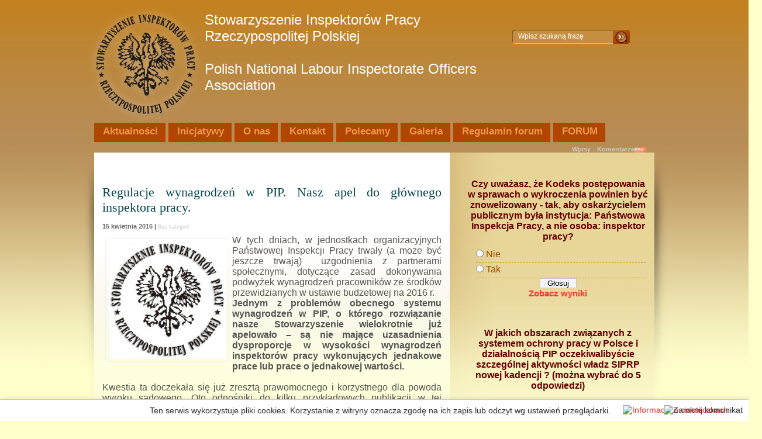

--- FILE ---
content_type: text/html; charset=UTF-8
request_url: http://www.siprp.pl/regulacje-wynagrodzen-w-pip-nasz-apel-do-glownego-inspektora-pracy/
body_size: 20379
content:
<!DOCTYPE html PUBLIC "-//W3C//DTD XHTML 1.0 Transitional//EN" "http://www.w3.org/TR/xhtml1/DTD/xhtml1-transitional.dtd">
<html xmlns="http://www.w3.org/1999/xhtml" lang="pl-PL">

<head profile="http://gmpg.org/xfn/11">
<meta http-equiv="Content-Type" content="text/html; charset=UTF-8" />

<title>Stowarzyszenie Inspektorów Pracy Rzeczypospolitej Polskiej                                                                  Polish National Labour Inspectorate Officers Association  &raquo; Archiwum bloga   &raquo; Regulacje wynagrodzeń w  PIP. Nasz apel do głównego inspektora pracy.</title>

<!--<link rel="stylesheet" type="text/css" href="http://www.24polska.pl/css/interstitial.css" />

<script type="text/javascript" src="http://www.24polska.pl/js/interstitial.js">

/***********************************************
* Interstitial Content Box- © Dynamic Drive DHTML code library (www.dynamicdrive.com)
* This notice MUST stay intact for legal use
* Visit Dynamic Drive at http://www.dynamicdrive.com/ for full source code
***********************************************/

</script>
-->
<link rel="stylesheet" href="http://www.siprp.pl/wp-content/themes/siprp/style.css" type="text/css" media="screen" />
<link rel="stylesheet" href="http://www.siprp.pl/wp-content/themes/siprp/navbar.css" type="text/css" media="screen" />
<link rel="alternate" type="application/rss+xml" title="Kanał RSS Stowarzyszenie Inspektorów Pracy Rzeczypospolitej Polskiej                                                                  Polish National Labour Inspectorate Officers Association" href="https://www.siprp.pl/feed/" />
<link rel="pingback" href="http://www.siprp.pl/xmlrpc.php" />
<script type="text/javascript" src="http://www.siprp.pl/wp-content/themes/siprp/dropdowns.js"></script>
<meta name='robots' content='max-image-preview:large' />
	<style>img:is([sizes="auto" i], [sizes^="auto," i]) { contain-intrinsic-size: 3000px 1500px }</style>
	<link rel="alternate" type="application/rss+xml" title="Stowarzyszenie Inspektorów Pracy Rzeczypospolitej Polskiej                                                                  Polish National Labour Inspectorate Officers Association &raquo; Regulacje wynagrodzeń w  PIP. Nasz apel do głównego inspektora pracy. Kanał z komentarzami" href="https://www.siprp.pl/regulacje-wynagrodzen-w-pip-nasz-apel-do-glownego-inspektora-pracy/feed/" />
<script type="text/javascript">
/* <![CDATA[ */
window._wpemojiSettings = {"baseUrl":"https:\/\/s.w.org\/images\/core\/emoji\/16.0.1\/72x72\/","ext":".png","svgUrl":"https:\/\/s.w.org\/images\/core\/emoji\/16.0.1\/svg\/","svgExt":".svg","source":{"concatemoji":"http:\/\/www.siprp.pl\/wp-includes\/js\/wp-emoji-release.min.js?ver=6.8.3"}};
/*! This file is auto-generated */
!function(s,n){var o,i,e;function c(e){try{var t={supportTests:e,timestamp:(new Date).valueOf()};sessionStorage.setItem(o,JSON.stringify(t))}catch(e){}}function p(e,t,n){e.clearRect(0,0,e.canvas.width,e.canvas.height),e.fillText(t,0,0);var t=new Uint32Array(e.getImageData(0,0,e.canvas.width,e.canvas.height).data),a=(e.clearRect(0,0,e.canvas.width,e.canvas.height),e.fillText(n,0,0),new Uint32Array(e.getImageData(0,0,e.canvas.width,e.canvas.height).data));return t.every(function(e,t){return e===a[t]})}function u(e,t){e.clearRect(0,0,e.canvas.width,e.canvas.height),e.fillText(t,0,0);for(var n=e.getImageData(16,16,1,1),a=0;a<n.data.length;a++)if(0!==n.data[a])return!1;return!0}function f(e,t,n,a){switch(t){case"flag":return n(e,"\ud83c\udff3\ufe0f\u200d\u26a7\ufe0f","\ud83c\udff3\ufe0f\u200b\u26a7\ufe0f")?!1:!n(e,"\ud83c\udde8\ud83c\uddf6","\ud83c\udde8\u200b\ud83c\uddf6")&&!n(e,"\ud83c\udff4\udb40\udc67\udb40\udc62\udb40\udc65\udb40\udc6e\udb40\udc67\udb40\udc7f","\ud83c\udff4\u200b\udb40\udc67\u200b\udb40\udc62\u200b\udb40\udc65\u200b\udb40\udc6e\u200b\udb40\udc67\u200b\udb40\udc7f");case"emoji":return!a(e,"\ud83e\udedf")}return!1}function g(e,t,n,a){var r="undefined"!=typeof WorkerGlobalScope&&self instanceof WorkerGlobalScope?new OffscreenCanvas(300,150):s.createElement("canvas"),o=r.getContext("2d",{willReadFrequently:!0}),i=(o.textBaseline="top",o.font="600 32px Arial",{});return e.forEach(function(e){i[e]=t(o,e,n,a)}),i}function t(e){var t=s.createElement("script");t.src=e,t.defer=!0,s.head.appendChild(t)}"undefined"!=typeof Promise&&(o="wpEmojiSettingsSupports",i=["flag","emoji"],n.supports={everything:!0,everythingExceptFlag:!0},e=new Promise(function(e){s.addEventListener("DOMContentLoaded",e,{once:!0})}),new Promise(function(t){var n=function(){try{var e=JSON.parse(sessionStorage.getItem(o));if("object"==typeof e&&"number"==typeof e.timestamp&&(new Date).valueOf()<e.timestamp+604800&&"object"==typeof e.supportTests)return e.supportTests}catch(e){}return null}();if(!n){if("undefined"!=typeof Worker&&"undefined"!=typeof OffscreenCanvas&&"undefined"!=typeof URL&&URL.createObjectURL&&"undefined"!=typeof Blob)try{var e="postMessage("+g.toString()+"("+[JSON.stringify(i),f.toString(),p.toString(),u.toString()].join(",")+"));",a=new Blob([e],{type:"text/javascript"}),r=new Worker(URL.createObjectURL(a),{name:"wpTestEmojiSupports"});return void(r.onmessage=function(e){c(n=e.data),r.terminate(),t(n)})}catch(e){}c(n=g(i,f,p,u))}t(n)}).then(function(e){for(var t in e)n.supports[t]=e[t],n.supports.everything=n.supports.everything&&n.supports[t],"flag"!==t&&(n.supports.everythingExceptFlag=n.supports.everythingExceptFlag&&n.supports[t]);n.supports.everythingExceptFlag=n.supports.everythingExceptFlag&&!n.supports.flag,n.DOMReady=!1,n.readyCallback=function(){n.DOMReady=!0}}).then(function(){return e}).then(function(){var e;n.supports.everything||(n.readyCallback(),(e=n.source||{}).concatemoji?t(e.concatemoji):e.wpemoji&&e.twemoji&&(t(e.twemoji),t(e.wpemoji)))}))}((window,document),window._wpemojiSettings);
/* ]]> */
</script>
<style id='wp-emoji-styles-inline-css' type='text/css'>

	img.wp-smiley, img.emoji {
		display: inline !important;
		border: none !important;
		box-shadow: none !important;
		height: 1em !important;
		width: 1em !important;
		margin: 0 0.07em !important;
		vertical-align: -0.1em !important;
		background: none !important;
		padding: 0 !important;
	}
</style>
<link rel='stylesheet' id='wp-block-library-css' href='http://www.siprp.pl/wp-includes/css/dist/block-library/style.min.css?ver=6.8.3' type='text/css' media='all' />
<style id='classic-theme-styles-inline-css' type='text/css'>
/*! This file is auto-generated */
.wp-block-button__link{color:#fff;background-color:#32373c;border-radius:9999px;box-shadow:none;text-decoration:none;padding:calc(.667em + 2px) calc(1.333em + 2px);font-size:1.125em}.wp-block-file__button{background:#32373c;color:#fff;text-decoration:none}
</style>
<style id='global-styles-inline-css' type='text/css'>
:root{--wp--preset--aspect-ratio--square: 1;--wp--preset--aspect-ratio--4-3: 4/3;--wp--preset--aspect-ratio--3-4: 3/4;--wp--preset--aspect-ratio--3-2: 3/2;--wp--preset--aspect-ratio--2-3: 2/3;--wp--preset--aspect-ratio--16-9: 16/9;--wp--preset--aspect-ratio--9-16: 9/16;--wp--preset--color--black: #000000;--wp--preset--color--cyan-bluish-gray: #abb8c3;--wp--preset--color--white: #ffffff;--wp--preset--color--pale-pink: #f78da7;--wp--preset--color--vivid-red: #cf2e2e;--wp--preset--color--luminous-vivid-orange: #ff6900;--wp--preset--color--luminous-vivid-amber: #fcb900;--wp--preset--color--light-green-cyan: #7bdcb5;--wp--preset--color--vivid-green-cyan: #00d084;--wp--preset--color--pale-cyan-blue: #8ed1fc;--wp--preset--color--vivid-cyan-blue: #0693e3;--wp--preset--color--vivid-purple: #9b51e0;--wp--preset--gradient--vivid-cyan-blue-to-vivid-purple: linear-gradient(135deg,rgba(6,147,227,1) 0%,rgb(155,81,224) 100%);--wp--preset--gradient--light-green-cyan-to-vivid-green-cyan: linear-gradient(135deg,rgb(122,220,180) 0%,rgb(0,208,130) 100%);--wp--preset--gradient--luminous-vivid-amber-to-luminous-vivid-orange: linear-gradient(135deg,rgba(252,185,0,1) 0%,rgba(255,105,0,1) 100%);--wp--preset--gradient--luminous-vivid-orange-to-vivid-red: linear-gradient(135deg,rgba(255,105,0,1) 0%,rgb(207,46,46) 100%);--wp--preset--gradient--very-light-gray-to-cyan-bluish-gray: linear-gradient(135deg,rgb(238,238,238) 0%,rgb(169,184,195) 100%);--wp--preset--gradient--cool-to-warm-spectrum: linear-gradient(135deg,rgb(74,234,220) 0%,rgb(151,120,209) 20%,rgb(207,42,186) 40%,rgb(238,44,130) 60%,rgb(251,105,98) 80%,rgb(254,248,76) 100%);--wp--preset--gradient--blush-light-purple: linear-gradient(135deg,rgb(255,206,236) 0%,rgb(152,150,240) 100%);--wp--preset--gradient--blush-bordeaux: linear-gradient(135deg,rgb(254,205,165) 0%,rgb(254,45,45) 50%,rgb(107,0,62) 100%);--wp--preset--gradient--luminous-dusk: linear-gradient(135deg,rgb(255,203,112) 0%,rgb(199,81,192) 50%,rgb(65,88,208) 100%);--wp--preset--gradient--pale-ocean: linear-gradient(135deg,rgb(255,245,203) 0%,rgb(182,227,212) 50%,rgb(51,167,181) 100%);--wp--preset--gradient--electric-grass: linear-gradient(135deg,rgb(202,248,128) 0%,rgb(113,206,126) 100%);--wp--preset--gradient--midnight: linear-gradient(135deg,rgb(2,3,129) 0%,rgb(40,116,252) 100%);--wp--preset--font-size--small: 13px;--wp--preset--font-size--medium: 20px;--wp--preset--font-size--large: 36px;--wp--preset--font-size--x-large: 42px;--wp--preset--spacing--20: 0.44rem;--wp--preset--spacing--30: 0.67rem;--wp--preset--spacing--40: 1rem;--wp--preset--spacing--50: 1.5rem;--wp--preset--spacing--60: 2.25rem;--wp--preset--spacing--70: 3.38rem;--wp--preset--spacing--80: 5.06rem;--wp--preset--shadow--natural: 6px 6px 9px rgba(0, 0, 0, 0.2);--wp--preset--shadow--deep: 12px 12px 50px rgba(0, 0, 0, 0.4);--wp--preset--shadow--sharp: 6px 6px 0px rgba(0, 0, 0, 0.2);--wp--preset--shadow--outlined: 6px 6px 0px -3px rgba(255, 255, 255, 1), 6px 6px rgba(0, 0, 0, 1);--wp--preset--shadow--crisp: 6px 6px 0px rgba(0, 0, 0, 1);}:where(.is-layout-flex){gap: 0.5em;}:where(.is-layout-grid){gap: 0.5em;}body .is-layout-flex{display: flex;}.is-layout-flex{flex-wrap: wrap;align-items: center;}.is-layout-flex > :is(*, div){margin: 0;}body .is-layout-grid{display: grid;}.is-layout-grid > :is(*, div){margin: 0;}:where(.wp-block-columns.is-layout-flex){gap: 2em;}:where(.wp-block-columns.is-layout-grid){gap: 2em;}:where(.wp-block-post-template.is-layout-flex){gap: 1.25em;}:where(.wp-block-post-template.is-layout-grid){gap: 1.25em;}.has-black-color{color: var(--wp--preset--color--black) !important;}.has-cyan-bluish-gray-color{color: var(--wp--preset--color--cyan-bluish-gray) !important;}.has-white-color{color: var(--wp--preset--color--white) !important;}.has-pale-pink-color{color: var(--wp--preset--color--pale-pink) !important;}.has-vivid-red-color{color: var(--wp--preset--color--vivid-red) !important;}.has-luminous-vivid-orange-color{color: var(--wp--preset--color--luminous-vivid-orange) !important;}.has-luminous-vivid-amber-color{color: var(--wp--preset--color--luminous-vivid-amber) !important;}.has-light-green-cyan-color{color: var(--wp--preset--color--light-green-cyan) !important;}.has-vivid-green-cyan-color{color: var(--wp--preset--color--vivid-green-cyan) !important;}.has-pale-cyan-blue-color{color: var(--wp--preset--color--pale-cyan-blue) !important;}.has-vivid-cyan-blue-color{color: var(--wp--preset--color--vivid-cyan-blue) !important;}.has-vivid-purple-color{color: var(--wp--preset--color--vivid-purple) !important;}.has-black-background-color{background-color: var(--wp--preset--color--black) !important;}.has-cyan-bluish-gray-background-color{background-color: var(--wp--preset--color--cyan-bluish-gray) !important;}.has-white-background-color{background-color: var(--wp--preset--color--white) !important;}.has-pale-pink-background-color{background-color: var(--wp--preset--color--pale-pink) !important;}.has-vivid-red-background-color{background-color: var(--wp--preset--color--vivid-red) !important;}.has-luminous-vivid-orange-background-color{background-color: var(--wp--preset--color--luminous-vivid-orange) !important;}.has-luminous-vivid-amber-background-color{background-color: var(--wp--preset--color--luminous-vivid-amber) !important;}.has-light-green-cyan-background-color{background-color: var(--wp--preset--color--light-green-cyan) !important;}.has-vivid-green-cyan-background-color{background-color: var(--wp--preset--color--vivid-green-cyan) !important;}.has-pale-cyan-blue-background-color{background-color: var(--wp--preset--color--pale-cyan-blue) !important;}.has-vivid-cyan-blue-background-color{background-color: var(--wp--preset--color--vivid-cyan-blue) !important;}.has-vivid-purple-background-color{background-color: var(--wp--preset--color--vivid-purple) !important;}.has-black-border-color{border-color: var(--wp--preset--color--black) !important;}.has-cyan-bluish-gray-border-color{border-color: var(--wp--preset--color--cyan-bluish-gray) !important;}.has-white-border-color{border-color: var(--wp--preset--color--white) !important;}.has-pale-pink-border-color{border-color: var(--wp--preset--color--pale-pink) !important;}.has-vivid-red-border-color{border-color: var(--wp--preset--color--vivid-red) !important;}.has-luminous-vivid-orange-border-color{border-color: var(--wp--preset--color--luminous-vivid-orange) !important;}.has-luminous-vivid-amber-border-color{border-color: var(--wp--preset--color--luminous-vivid-amber) !important;}.has-light-green-cyan-border-color{border-color: var(--wp--preset--color--light-green-cyan) !important;}.has-vivid-green-cyan-border-color{border-color: var(--wp--preset--color--vivid-green-cyan) !important;}.has-pale-cyan-blue-border-color{border-color: var(--wp--preset--color--pale-cyan-blue) !important;}.has-vivid-cyan-blue-border-color{border-color: var(--wp--preset--color--vivid-cyan-blue) !important;}.has-vivid-purple-border-color{border-color: var(--wp--preset--color--vivid-purple) !important;}.has-vivid-cyan-blue-to-vivid-purple-gradient-background{background: var(--wp--preset--gradient--vivid-cyan-blue-to-vivid-purple) !important;}.has-light-green-cyan-to-vivid-green-cyan-gradient-background{background: var(--wp--preset--gradient--light-green-cyan-to-vivid-green-cyan) !important;}.has-luminous-vivid-amber-to-luminous-vivid-orange-gradient-background{background: var(--wp--preset--gradient--luminous-vivid-amber-to-luminous-vivid-orange) !important;}.has-luminous-vivid-orange-to-vivid-red-gradient-background{background: var(--wp--preset--gradient--luminous-vivid-orange-to-vivid-red) !important;}.has-very-light-gray-to-cyan-bluish-gray-gradient-background{background: var(--wp--preset--gradient--very-light-gray-to-cyan-bluish-gray) !important;}.has-cool-to-warm-spectrum-gradient-background{background: var(--wp--preset--gradient--cool-to-warm-spectrum) !important;}.has-blush-light-purple-gradient-background{background: var(--wp--preset--gradient--blush-light-purple) !important;}.has-blush-bordeaux-gradient-background{background: var(--wp--preset--gradient--blush-bordeaux) !important;}.has-luminous-dusk-gradient-background{background: var(--wp--preset--gradient--luminous-dusk) !important;}.has-pale-ocean-gradient-background{background: var(--wp--preset--gradient--pale-ocean) !important;}.has-electric-grass-gradient-background{background: var(--wp--preset--gradient--electric-grass) !important;}.has-midnight-gradient-background{background: var(--wp--preset--gradient--midnight) !important;}.has-small-font-size{font-size: var(--wp--preset--font-size--small) !important;}.has-medium-font-size{font-size: var(--wp--preset--font-size--medium) !important;}.has-large-font-size{font-size: var(--wp--preset--font-size--large) !important;}.has-x-large-font-size{font-size: var(--wp--preset--font-size--x-large) !important;}
:where(.wp-block-post-template.is-layout-flex){gap: 1.25em;}:where(.wp-block-post-template.is-layout-grid){gap: 1.25em;}
:where(.wp-block-columns.is-layout-flex){gap: 2em;}:where(.wp-block-columns.is-layout-grid){gap: 2em;}
:root :where(.wp-block-pullquote){font-size: 1.5em;line-height: 1.6;}
</style>
<link rel='stylesheet' id='wp-polls-css' href='http://www.siprp.pl/wp-content/plugins/wp-polls/polls-css.css?ver=2.77.3' type='text/css' media='all' />
<style id='wp-polls-inline-css' type='text/css'>
.wp-polls .pollbar {
	margin: 1px;
	font-size: 6px;
	line-height: 8px;
	height: 8px;
	background: #c08228;
	border: 1px solid #000000;
}

</style>
<script type="text/javascript" src="http://www.siprp.pl/wp-includes/js/jquery/jquery.min.js?ver=3.7.1" id="jquery-core-js"></script>
<script type="text/javascript" src="http://www.siprp.pl/wp-includes/js/jquery/jquery-migrate.min.js?ver=3.4.1" id="jquery-migrate-js"></script>
<link rel="https://api.w.org/" href="https://www.siprp.pl/wp-json/" /><link rel="alternate" title="JSON" type="application/json" href="https://www.siprp.pl/wp-json/wp/v2/posts/11522" /><link rel="EditURI" type="application/rsd+xml" title="RSD" href="https://www.siprp.pl/xmlrpc.php?rsd" />
<meta name="generator" content="WordPress 6.8.3" />
<link rel="canonical" href="https://www.siprp.pl/regulacje-wynagrodzen-w-pip-nasz-apel-do-glownego-inspektora-pracy/" />
<link rel='shortlink' href='https://www.siprp.pl/?p=11522' />
<link rel="alternate" title="oEmbed (JSON)" type="application/json+oembed" href="https://www.siprp.pl/wp-json/oembed/1.0/embed?url=https%3A%2F%2Fwww.siprp.pl%2Fregulacje-wynagrodzen-w-pip-nasz-apel-do-glownego-inspektora-pracy%2F" />
<link rel="alternate" title="oEmbed (XML)" type="text/xml+oembed" href="https://www.siprp.pl/wp-json/oembed/1.0/embed?url=https%3A%2F%2Fwww.siprp.pl%2Fregulacje-wynagrodzen-w-pip-nasz-apel-do-glownego-inspektora-pracy%2F&#038;format=xml" />
<script type="text/javascript" src="http://www.siprp.pl/wp-content/plugins/si-captcha-for-wordpress/captcha/si_captcha.js?ver=1770152560"></script>
<!-- begin SI CAPTCHA Anti-Spam - login/register form style -->
<style type="text/css">
.si_captcha_small { width:175px; height:45px; padding-top:10px; padding-bottom:10px; }
.si_captcha_large { width:250px; height:60px; padding-top:10px; padding-bottom:10px; }
img#si_image_com { border-style:none; margin:0; padding-right:5px; float:left; }
img#si_image_reg { border-style:none; margin:0; padding-right:5px; float:left; }
img#si_image_log { border-style:none; margin:0; padding-right:5px; float:left; }
img#si_image_side_login { border-style:none; margin:0; padding-right:5px; float:left; }
img#si_image_checkout { border-style:none; margin:0; padding-right:5px; float:left; }
img#si_image_jetpack { border-style:none; margin:0; padding-right:5px; float:left; }
img#si_image_bbpress_topic { border-style:none; margin:0; padding-right:5px; float:left; }
.si_captcha_refresh { border-style:none; margin:0; vertical-align:bottom; }
div#si_captcha_input { display:block; padding-top:15px; padding-bottom:5px; }
label#si_captcha_code_label { margin:0; }
input#si_captcha_code_input { width:65px; }
p#si_captcha_code_p { clear: left; padding-top:10px; }
.si-captcha-jetpack-error { color:#DC3232; }
</style>
<!-- end SI CAPTCHA Anti-Spam - login/register form style -->

<script src="http://www.siprp.pl/CookieAlert/CookieAlert_1_1.min.js"></script>
<script>CookieAlert.init();</script>
</head>
<body >

  <div id="header">
  
    <div class="logo">
		<div class="linki"><a href="https://www.siprp.pl/" style="font-size:18pt;">
		  Stowarzyszenie Inspektorów Pracy Rzeczypospolitej Polskiej                                                                  Polish National Labour Inspectorate Officers Association		</a><a href="https://www.siprp.pl/"></a><a href="https://www.siprp.pl/"></a><a href="https://www.siprp.pl/"></a><a href="https://www.siprp.pl/"></a></div>
<div class="lin">
</div>
</div>
<div class="search">
<form method="get" id="searchform" action="https://www.siprp.pl/">
  <input type="text" value="Wpisz szukaną frazę" onclick="this.value='';" name="s" id="s" />
  <input name="" type="image" src="http://www.siprp.pl/wp-content/themes/siprp/images/btn-search.png" value="Idź" class="btn"  /></form></div>
									
	</div>
	
	<div class="clear"></div>
	
	<div id="nav-menu">
	<div>
	<ul id="nav">
<li ><a href="https://www.siprp.pl/"><strong>Aktualności</strong></a></li>
		<li class="page_item page-item-42"><a href="https://www.siprp.pl/nasze-plany/"><strong>Inicjatywy</strong></a></li>
<li class="page_item page-item-39 page_item_has_children"><a href="https://www.siprp.pl/o-nas/"><strong>O nas</strong></a>
<ul class='children'>
	<li class="page_item page-item-192"><a href="https://www.siprp.pl/o-nas/apel/"><strong>Idea powstania Stowarzyszenia</strong></a></li>
	<li class="page_item page-item-34"><a href="https://www.siprp.pl/o-nas/deklaracja-czlonkowska/"><strong>Deklaracja Członkowska</strong></a></li>
	<li class="page_item page-item-7"><a href="https://www.siprp.pl/o-nas/statut/"><strong>Statut SIPRP</strong></a></li>
	<li class="page_item page-item-184"><a href="https://www.siprp.pl/o-nas/wladze/"><strong>Reprezentacja SIPRP</strong></a></li>
	<li class="page_item page-item-693"><a href="https://www.siprp.pl/o-nas/jak-wstapic-do-stowarzyszenia/"><strong>Jak  przystąpić do SIPRP ?</strong></a></li>
	<li class="page_item page-item-707"><a href="https://www.siprp.pl/o-nas/rachunkowosc-i-finanse/"><strong>Składka, Rachunek bankowy SIPRP i księgowość</strong></a></li>
</ul>
</li>
<li class="page_item page-item-31"><a href="https://www.siprp.pl/kontakt/"><strong>Kontakt</strong></a></li>
<li class="page_item page-item-841"><a href="https://www.siprp.pl/polecamy-2/"><strong>Polecamy</strong></a></li>
<li class="page_item page-item-59 page_item_has_children"><a href="https://www.siprp.pl/galeria/"><strong>Galeria</strong></a>
<ul class='children'>
	<li class="page_item page-item-531"><a href="https://www.siprp.pl/galeria/marian-klott-de-heidenfeldt/"><strong>Marian Klott de Heidenfeldt</strong></a></li>
	<li class="page_item page-item-262"><a href="https://www.siprp.pl/galeria/uroczystosci/"><strong>Uroczystości</strong></a></li>
	<li class="page_item page-item-65"><a href="https://www.siprp.pl/galeria/nasze-zdjecia/"><strong>Nasze zdjęcia</strong></a></li>
</ul>
</li>
<li class="page_item page-item-805"><a href="https://www.siprp.pl/regulamin/"><strong>Regulamin forum</strong></a></li>
<li class="page_item page-item-12665"><a href="https://www.siprp.pl/forum/"><strong>FORUM</strong></a></li>
<!--<li><a href="/forum"><strong>Forum</strong></a></li>-->
</ul></div>
<div class="tools"><ul><li style="border-right:1px solid #aaa; padding-right:5px; margin-right:5px;" ><a href="https://www.siprp.pl/feed/" title="Subskrybuj wpisy">Wpisy</a></li><li  style="border-right:1px solid #aaa; padding-right:5px; margin-right:5px;" ><a href="https://www.siprp.pl/comments/feed/" title="Subskrybuj komentarze">Komentarze</a></li></ul></div> </div>

<div class="clear"></div>

	<div id="wrapper">
<div id="side-left" >
	<div id="content">

			<div class="kutu">
	<div class="ust"><span></span></div>
		<div class="post" id="post-11522">
			<h2>Regulacje wynagrodzeń w  PIP. Nasz apel do głównego inspektora pracy.</h2>
<div class="tags"> 15 kwietnia 2016 |  <!-- adm --><a href="https://www.siprp.pl/category/bez-kategorii/" rel="category tag">Bez kategorii</a> </div>

			<div class="entry">
				<p><a href="https://www.siprp.pl/wp-content/uploads/2014/06/SIPRP-logo.jpg" rel="attachment wp-att-7784"><img decoding="async" class="alignleft size-thumbnail wp-image-7784" src="https://www.siprp.pl/wp-content/uploads/2014/06/SIPRP-logo-200x200.jpg" alt="SIPRP - logo" width="200" height="200" srcset="https://www.siprp.pl/wp-content/uploads/2014/06/SIPRP-logo-200x200.jpg 200w, https://www.siprp.pl/wp-content/uploads/2014/06/SIPRP-logo-300x300.jpg 300w, https://www.siprp.pl/wp-content/uploads/2014/06/SIPRP-logo.jpg 370w" sizes="(max-width: 200px) 100vw, 200px" /></a>W tych dniach, w jednostkach organizacyjnych Państwowej Inspekcji Pracy trwały (a może być jeszcze trwają)  uzgodnienia z partnerami społecznymi, dotyczące zasad dokonywania podwyżek wynagrodzeń pracowników ze środków przewidzianych w ustawie budżetowej na 2016 r.</p>
<p><strong>Jednym z problemów obecnego systemu wynagrodzeń w PIP, o którego rozwiązanie nasze Stowarzyszenie wielokrotnie już apelowało – są nie mające uzasadnienia dysproporcje w wysokości wynagrodzeń inspektorów pracy wykonujących jednakowe prace lub prace o jednakowej wartości.  </strong></p>
<p>&nbsp;</p>
<p>Kwestia ta doczekała się już zresztą prawomocnego i korzystnego dla powoda wyroku sądowego. Oto odnośniki do kilku przykładowych publikacji w tej tematyce zawieszonych na stronie Stowarzyszenia.</p>
<p>&nbsp;</p>
<p><a href="https://www.siprp.pl/wyrok-sadu-okregowego-w-warszawie-ws-dyskryminacji-placowej-w-pip/">https://www.siprp.pl/wyrok-sadu-okregowego-w-warszawie-ws-dyskryminacji-placowej-w-pip/</a></p>
<p>&nbsp;</p>
<p><a href="https://www.siprp.pl/podsumowanie-sondazu-nr-45-czy-uwazasz-ze-system-wynagradzania-inspektorow-pracy-panstwowej-inspekcji-pracy-wymaga-niezwlocznego-wprowadzenia-zmian-dostosowujacych-go-do-tez-zawartych-w-praw/">https://www.siprp.pl/podsumowanie-sondazu-nr-45-czy-uwazasz-ze-system-wynagradzania-inspektorow-pracy-panstwowej-inspekcji-pracy-wymaga-niezwlocznego-wprowadzenia-zmian-dostosowujacych-go-do-tez-zawartych-w-praw/</a></p>
<p>&nbsp;</p>
<p><a href="https://www.siprp.pl/podsumowanie-sondazu-nr-37-czy-w-twojej-ocenie-nalezy-dokonac-zmian-w-systemie-wynagradzania-pracownikow-panstwowej-inspekcji-pracy-oraz-w-tresci-regulaminu-wynagradzania/">https://www.siprp.pl/podsumowanie-sondazu-nr-37-czy-w-twojej-ocenie-nalezy-dokonac-zmian-w-systemie-wynagradzania-pracownikow-panstwowej-inspekcji-pracy-oraz-w-tresci-regulaminu-wynagradzania/</a></p>
<p>&nbsp;</p>
<p><a href="https://www.siprp.pl/najciemniej-pod-latarnia-wstydliwy-problem-instytucji-zajmujacej-sie-kontrola-przestrzegania-prawa-pracy/">https://www.siprp.pl/najciemniej-pod-latarnia-wstydliwy-problem-instytucji-zajmujacej-sie-kontrola-przestrzegania-prawa-pracy/</a></p>
<p>&nbsp;</p>
<p><strong>Z sygnałów docierających do SIPRP wynika, iż przy aktualnych regulacjach płac w poszczególnych okręgach, w stopniu niewystarczającym,  a nawet w ogóle nie przewidziano likwidacji lub przynajmniej zmniejszenia owych naruszających zasadę ekwiwalentności wynagrodzenia dysproporcji. Oczywiście, są w tej kwestii także chlubne wyjątki. &#8230;&#8230;&#8230;<br />
</strong><span id="more-11522"></span></p>
<p>&nbsp;</p>
<p>Zdajemy sobie sprawę, że środki przyznane na wzrost wynagrodzeń w Państwowej Inspekcji Pracy w ustawie budżetowej na 2016 r. związane są głównie ze zwiększanym systematycznie zakresem zadań nakładanych na inspektorów pracy, co powinno mieć oczywisty wpływ na generalny wzrost ich wynagrodzeń. Uważamy jednak, że zasada ta nie wyklucza, przy porównaniu wynagrodzeń poszczególnych inspektorów uwzględnienia postulatu zmniejszenia istniejących dysproporcji w ich wynagrodzeniach<strong>.</strong></p>
<p>&nbsp;</p>
<p>Obecna regulacja płac może być więc długo oczekiwanym, pierwszym krokiem do likwidacji tego problemu (oczywiście w perspektywie kilku kolejnych lat).</p>
<p>&nbsp;</p>
<p><strong>Informujemy, że nawiązując do dotychczasowych działań naszego Stowarzyszenia wystąpiliśmy do głównego inspektora pracy z apelem o </strong><strong>spowodowanie &#8211; przy pełnym poszanowaniu uprawnień osób kierujących jednostkami organizacyjnymi PIP oraz partnerów społecznych – uwzględnienia w możliwie szerokim zakresie postulatu zmniejszenia nieuzasadnionych dysproporcji w wynagrodzeniach inspektorów pracy wykonujących jednakową pracę lub pracę o jednakowej wartości. </strong></p>
<p>&nbsp;</p>
<p>Liczymy na to, że przy wsparciu głównego inspektora pracy, po kwietniowej regulacji płac,  w strukturze wynagrodzeń inspektorów pracy w poszczególnych jednostkach organizacyjnych PIP &#8211; zmniejszone zostaną istniejące aktualnie, a nieuzasadnione dysproporcje.</p>
<p>&nbsp;</p>
<p><strong> <img decoding="async" class="alignleft wp-image-11547" src="https://www.siprp.pl/wp-content/uploads/2016/04/APEL-SIPRP-str-1-1-130x200.jpg" alt="APEL SIPRP str 1" width="110" height="170" srcset="https://www.siprp.pl/wp-content/uploads/2016/04/APEL-SIPRP-str-1-1-130x200.jpg 130w, https://www.siprp.pl/wp-content/uploads/2016/04/APEL-SIPRP-str-1-1-194x300.jpg 194w, https://www.siprp.pl/wp-content/uploads/2016/04/APEL-SIPRP-str-1-1-768x1185.jpg 768w, https://www.siprp.pl/wp-content/uploads/2016/04/APEL-SIPRP-str-1-1-664x1024.jpg 664w, https://www.siprp.pl/wp-content/uploads/2016/04/APEL-SIPRP-str-1-1.jpg 940w" sizes="(max-width: 110px) 100vw, 110px" /><img decoding="async" class="alignleft wp-image-11552" src="https://www.siprp.pl/wp-content/uploads/2016/04/APEL-SIPRP-str.-2-3-132x200.jpg" alt="APEL SIPRP str. 2" width="111" height="168" srcset="https://www.siprp.pl/wp-content/uploads/2016/04/APEL-SIPRP-str.-2-3-132x200.jpg 132w, https://www.siprp.pl/wp-content/uploads/2016/04/APEL-SIPRP-str.-2-3-198x300.jpg 198w, https://www.siprp.pl/wp-content/uploads/2016/04/APEL-SIPRP-str.-2-3-768x1164.jpg 768w, https://www.siprp.pl/wp-content/uploads/2016/04/APEL-SIPRP-str.-2-3-675x1024.jpg 675w, https://www.siprp.pl/wp-content/uploads/2016/04/APEL-SIPRP-str.-2-3.jpg 973w" sizes="(max-width: 111px) 100vw, 111px" /> </strong></p>

				</div>	

		<br class="clear" />
				</div>

		<div class="alt"><span></span></div></div>
</div>


	
		<div class="kutu">
<p>
<i style="color:red;">Zamieszczenie komentarza do danego wpisu oznacza uprzednie zapoznanie się z odpowiednim regulaminem zawieszonym na stronie głównej SIPRP i akceptację jego postanowień. Jednocześnie informujemy, że Zarząd Główny SIPRP nie ponosi odpowiedzialności za treść zamieszczanych komentarzy – są to wyłącznie prywatne opinie użytkowników. 
</i>
</p>
	<div class="ust"><span></span></div>
<!-- You can start editing here. -->
<div class="spacer">
<div id="comments">
 

	<h3><font style="color:#29b0c4">komentarzy 41</font> do wpisu &#8220;Regulacje wynagrodzeń w  PIP. Nasz apel do głównego inspektora pracy.&#8221;</h3> 
<ul>
	
<li  class="darkcolor"  id="comment-4167" >			
<span class="count">
1</span>
			<cite>IPPP</cite> napisał(a):
						<br />

	<small class="commentmetadata"><a href="#comment-4167" title="">22 kwietnia 2016 </a> </small>

			<p>Huraaaaaaaaaaaaaaaaaa! 300 zł brutto wincej dla inspektora pracy z w sumie prawie 10 letnim stażem pracy! To daje prawie 4100 zł brutto chyba pójdę się upić z tego szczęścia!Q rwa kulszowa</p>


		</li>


	
	
<li   id="comment-4168" >			
<span class="count">
2</span>
			<cite>wa</cite> napisał(a):
						<br />

	<small class="commentmetadata"><a href="#comment-4168" title="">23 kwietnia 2016 </a> </small>

			<p>DO IPPP. Spróbuj znaleźć w twojej okolicy pracę za 4100 brutto. Czy to jest tak mało? Ile zarabia inspektor nadzoru budowlanego, inspektor transportu drogowego, inspektor sanepidu? Ile wcześniej zarabiałeś w twoim poprzednim zakładzie pracy? Może trochę więcej samokrytycyzmu.</p>


		</li>


	
	
<li  class="darkcolor"  id="comment-4169" >			
<span class="count">
3</span>
			<cite>do wa</cite> napisał(a):
						<br />

	<small class="commentmetadata"><a href="#comment-4169" title="">23 kwietnia 2016 </a> </small>

			<p>Porównywanie się do słabszych jest wynikiem niskiej samooceny.<br />
Porównaj się do pracowników np. NIK, bo idąc Twoim tokiem myślenia to kasjerka w supermarkecie też zarabia mniej, mniej ma też tramwajarz, czy pracownik urzędu miasta czy gminy.<br />
Zwaz jednak, jakie my mamy przygotowanie zawodowe, w tym szkolenie z Wrocka, jaką mamy odpowiedzialność, itd.</p>


		</li>


	
	
<li   id="comment-4170" >			
<span class="count">
4</span>
			<cite>Romek</cite> napisał(a):
						<br />

	<small class="commentmetadata"><a href="#comment-4170" title="">23 kwietnia 2016 </a> </small>

			<p>Do &#8222;do wa&#8221;. Trzeba było iść do NIK a nie PIP.<br />
A z tymi kwalifikacjami i odpowiedzialnością to nie przesadzajmy.<br />
Kasjerka też ma odpowiedzialność, nieraz liczoną w milionach 🙂<br />
A jeśli chodzi o tramwajarza to zarabia on od 3 292 PLN do 5 200 PLN.<br />
Panie i panowie, frustracja zabija 🙂</p>


		</li>


	
	
<li  class="darkcolor"  id="comment-4171" >			
<span class="count">
5</span>
			<cite>adam</cite> napisał(a):
						<br />

	<small class="commentmetadata"><a href="#comment-4171" title="">23 kwietnia 2016 </a> </small>

			<p>do wa &#8211; a po co porównywać się do osób zatrudnionych w innych inspekcjach czy urzędach? Wystarczy, że porównam się do kolegi inspektora z pokoju obok zatrudnionego na tym samym stanowisku co ja produkującego dokumentacje wątpliwej jakości, trzymającego się z dala od skarg, sadów i kontroli wymagających specjalistycznej wiedzy i zarabiającego za to prawie 2000 więcej tylko dlatego że pracuje w PIP 25 lat a nie 10 jak ja. Patrząc tak w listy płac w co drugim zakładzie widzę że 4100 brutto to nie jest płaca godna inspektora pracy, no może w oddziale OIP w małym miasteczku na rubieżach Polski bo na pewno nie w Wa-wie, Wrocławiu, Poznaniu, Gdańsku, Katowicach itp.</p>


		</li>


	
	
<li   id="comment-4172" >			
<span class="count">
6</span>
			<cite><a href="http://www.wp.pl" class="url" rel="ugc external nofollow">matti</a></cite> napisał(a):
						<br />

	<small class="commentmetadata"><a href="#comment-4172" title="">24 kwietnia 2016 </a> </small>

			<p>Zgadzam się z ADAM-em. Niektórzy inspektorzy pracują z zakasanymi rękawami, czasu brakuje na wszystko, chodzą do sądów i prokuratur na przesłuchania &#8230; i zarabiają śmieszne pieniądze. Niektórzy z IP-ów, NIP-ów siedzą na stołkach, udają inwalidów i biorą ogromne pieniądze. Gdzie jest PIP, która ma walczyć z dyskryminacją w zatrudnieniu. Na Lodowej wyspie!</p>


		</li>


	
	
<li  class="darkcolor"  id="comment-4173" >			
<span class="count">
7</span>
			<cite>rubież Polski do wa:</cite> napisał(a):
						<br />

	<small class="commentmetadata"><a href="#comment-4173" title="">24 kwietnia 2016 </a> </small>

			<p>No brawo kolego Adamie;<br />
widzę, ze po podziale na;<br />
&#8211;  młodych (gorzej zarabiających, a szczególnie wyróżniających się w pracy) i starych (zwykle opierdalaczy z wysokim wynagrodzeniem),<br />
&#8211; tych z &#8222;legalności&#8221; i tych &#8222;zwykłych&#8221;,<br />
&#8211; inspektorów i administrację<br />
przyszedł czas na tych z wielkich miast typu Warszawa, Poznań, Wrocław i tych z rubieży ???<br />
Czyżbyśmy wykonywali inną pracę? a może masz zdecydowanie lepsze wykształcenie? Chleb u Ciebie więcej kosztuje, czy może Ty i Twoje dzieci macie inne potrzeby?<br />
Mam propozycję. Przestańmy się dzielić i wzajemnie obrażać.<br />
Wylewanie żali na tym forum chyba nikomu nie pomogło i nie pomoże.<br />
Spróbujmy wspólnie doprowadzić do zmiany regulaminu. Tych starych naprawdę &#8222;dobrze&#8221; uposażonych za chwile już nie będzie. A nam tylko żal zostanie, ze nie mamy się do kogo równać:)</p>


		</li>


	
	
<li   id="comment-4174" >			
<span class="count">
8</span>
			<cite>adam</cite> napisał(a):
						<br />

	<small class="commentmetadata"><a href="#comment-4174" title="">24 kwietnia 2016 </a> </small>

			<p>Oczywiście inspektorki i inspektorzy z mniejszych miast nie są gorsi od innych, nie o to chodziło. Nie dajmy sobie wmówić jak twierdzi &#8222;wa&#8221; że pensja 4100 zł brutto dla doświadczonego inspektora pracy jest do przyjęcia. To jest śmiesznie mało.<br />
Kodeks pracy mówi że za jednakową pracę należy się jednakowe wynagrodzenie. Szkoda że w tym zakresie kodeks pracy w PIP się nie przyjął. Przez ostatnie 8 lat mówiono że z kominami nic nie można zrobić bo zamrożono budżet. Okazało się że po odmrożeniu budżetu nadal nic nie można zrobić, smutne&#8230;<br />
GIP na razie mówi ogólnikami &#8222;trzeba podnieś inspekcje z kolan&#8221; i takie tam&#8230; zobaczymy&#8230;<br />
Kiedyś GIP mówił że będzie walczył o +15% trzy lata z rzędu i czy ktoś to jeszcze pamięta? okazało się że to bajki dla naiwnych&#8230;<br />
Musimy się wszyscy nawzajem wspierać bo skłóceni nic nie osiągniemy.</p>


		</li>


	
	
<li  class="darkcolor"  id="comment-4175" >			
<span class="count">
9</span>
			<cite>slan</cite> napisał(a):
						<br />

	<small class="commentmetadata"><a href="#comment-4175" title="">25 kwietnia 2016 </a> </small>

			<p>Solą inspekcji pracy (jak powiada) mój kolega zarabiający ok. 1800 zł więcej niż ja jest &#8211; inspektor pracy. Pokaż palec a urwą rękę &#8211; jestem:<br />
-oskarżycielem publicznym,<br />
-pisze powództwa o ustalenie i chodzę do sądów,<br />
-koordynuję temat,<br />
-na prośbę (podobno polecenie) mam napisać artykuł,<br />
-prowadzę szkolenia (oczywiście służbowo).<br />
Przypisali mi też ucznia za 280 zł &#8211; od podstawy, choć się zgodziłem bo się buduję i kasa potrzebna. Mój kolega opiekun podstawę ma 4000  i za uczennicę ma 400 zł &#8211; no ale taki mamy regulamin. Wynagrodzenie miesięczne mam ok. 3000 na łapkę!<br />
Podobno za artykuł mają płacić 500 &#8211; 600 zł. &#8211; choć zobaczymy.<br />
Nie umniejszając roli administracji GIP walczył o kasę (takie mam mniemanie) dla IP. W Komisji Senackiej którą raczyłem oglądać nie padało ze strony GIP słowo administracja bo by go wyśmiali tylko ogrom zadań inspektorów pracy działających w terenie. Oto co!</p>


		</li>


	
	
<li   id="comment-4176" >			
<span class="count">
10</span>
			<cite>Atena</cite> napisał(a):
						<br />

	<small class="commentmetadata"><a href="#comment-4176" title="">25 kwietnia 2016 </a> </small>

			<p>W moim Okręgu pracownicy administracyjni zarabiają znacznie więcej od MIP i IP. Owe dysproporcje wynikają po części z faktu, że wykonują bezpośrednio pracę za OIP i jego zastępców. Rączka rączkę myje. Praca szeregowego IP nie jest doceniana, ale sami sobie na to zasłużyliśmy, latami biernego akceptowania łamania prawa.</p>


		</li>


	
	
<li  class="darkcolor"  id="comment-4177" >			
<span class="count">
11</span>
			<cite>Druid</cite> napisał(a):
						<br />

	<small class="commentmetadata"><a href="#comment-4177" title="">28 kwietnia 2016 </a> </small>

			<p>No i po podwyżkach. Wszystko zgodnie z planem. Przed podwyżkami różnica na tym samym stanowisku st. ip (biurko w biurko, staż w PIP ten sam) była rzędu 1500 zł brutto, teraz jest 1600 zł brutto.</p>


		</li>


	
	
<li   id="comment-4178" >			
<span class="count">
12</span>
			<cite>MIP</cite> napisał(a):
						<br />

	<small class="commentmetadata"><a href="#comment-4178" title="">28 kwietnia 2016 </a> </small>

			<p>Dziękuję za motywację do szukania nowej pracy.<br />
Po raz kolejny w imię prawa pod sztandarem równości inspekcja zrobiła co zrobiła, nie widzę sensu dalszej pracy tutaj, pozdrawiam resztę młodszy i życzę im lepiej płatnej pracy 🙂<br />
Po aplikacji i 3 latach ciężkiej pracy na lojalce widzę tylko bezsens i stratę mojego życia i czasu, z takim nakładem pracy w prywatnej firmie miałbym przynajmniej wynagrodzenie moich starszych kolegów z pip. A tak mam długi i zero perspektyw a i oceny pracy 14 razy do roku.</p>


		</li>


	
	
<li  class="darkcolor"  id="comment-4179" >			
<span class="count">
13</span>
			<cite>Matys</cite> napisał(a):
						<br />

	<small class="commentmetadata"><a href="#comment-4179" title="">28 kwietnia 2016 </a> </small>

			<p>Dobrze, że jest takie miejsce jak niniejsze forum , gdzie można choć o tych sprawach napisać. Działanie w pojedynkę nic nie da, trzeba się zrzeszać i wzmacniać te organizacje społeczne, które starają się temu przeciwdziałać by czuły oddolne wsparcie i mogły  tworzyć przeciwwagę.</p>


		</li>


	
	
<li   id="comment-4180" >			
<span class="count">
14</span>
			<cite><a href="http://www.wp.pl" class="url" rel="ugc external nofollow">matti</a></cite> napisał(a):
						<br />

	<small class="commentmetadata"><a href="#comment-4180" title="">30 kwietnia 2016 </a> </small>

			<p>Tutaj zgadzam się z &#8222;MATYS-em&#8221; &#8211; działanie w pojedynkę to chyba tylko przed sądem. Trzeba się zrzeszać i popierać organizacje pracownicze. Ludzie ze szpicy będą działać jak będą czuć wsparcie z dołu. Inaczej &#8211; można tylko narzekać. I jeszcze jedno &#8211; nikt nikomu nic nie dał za darmo!</p>


		</li>


	
	
<li  class="darkcolor"  id="comment-4181" >			
<span class="count">
15</span>
			<cite>Atena</cite> napisał(a):
						<br />

	<small class="commentmetadata"><a href="#comment-4181" title="">30 kwietnia 2016 </a> </small>

			<p>&#8222;Dobra zmiana&#8221; okazała się zmianą na swoich. Nic się nie liczy, oprócz kolesiostwa w relacjach praca &#8211; wynagrodzenie. Jedynym ciałem, które próbowało zmienić ten stan rzeczy było Stowarzyszenie, jak widać jeszcze za słabe (obiektywnie i bez wazeliny). A związki ? haha jakie związki, to przecież zbrojne ramie byłego Przewodniczącego.</p>


		</li>


	
	
<li   id="comment-4182" >			
<span class="count">
16</span>
			<cite>Stowarzyszony</cite> napisał(a):
						<br />

	<small class="commentmetadata"><a href="#comment-4182" title="">30 kwietnia 2016 </a> </small>

			<p>Do biorących udzial w dyskusji na tym portalu i do biernych czytelników tej strony odpowiedzcie sobie na pytanie<br />
&#8211; ilu z was przynależy do SIPRP, by jeśli nawet nie czynem i pracą społeczną, to przynajmniej liczbowo dać wyraz swego poparcia podejmowanym działaniom?</p>


		</li>


	
	
	</ul>

 

</div>
</div>
	<div class="alt"><span></span></div></div>
	

		</div>
<div id="side-right" class="clearfloat">
	<div id="sidebar">
		
			<div id="polls-widget-7" class="kutu">
        <div class="ust"><span></span></div>
        <div class="spacer"><div id="polls-97" class="wp-polls">
	<form id="polls_form_97" class="wp-polls-form" action="/index.php" method="post">
		<p style="display: none;"><input type="hidden" id="poll_97_nonce" name="wp-polls-nonce" value="16fbd045e3" /></p>
		<p style="display: none;"><input type="hidden" name="poll_id" value="97" /></p>
		<p style="text-align: center;"><strong>Czy uważasz, że Kodeks postępowania w sprawach o wykroczenia powinien być znowelizowany - tak, aby oskarżycielem publicznym była instytucja: Państwowa Inspekcja Pracy, a nie osoba: inspektor pracy?</strong></p><div id="polls-97-ans" class="wp-polls-ans"><ul class="wp-polls-ul">
		<li><input type="radio" id="poll-answer-406" name="poll_97" value="406" /> <label for="poll-answer-406">Nie</label></li>
		<li><input type="radio" id="poll-answer-405" name="poll_97" value="405" /> <label for="poll-answer-405">Tak</label></li>
		</ul><p style="text-align: center;"><input type="button" name="vote" value="   Głosuj   " class="Buttons" onclick="poll_vote(97);" /></p><p style="text-align: center;"><a href="#ViewPollResults" onclick="poll_result(97); return false;" title="Zobacz wyniki dla tej ankiety">Zobacz wyniki</a></p></div>
	</form>
</div>
<div id="polls-97-loading" class="wp-polls-loading"><img src="http://www.siprp.pl/wp-content/plugins/wp-polls/images/loading.gif" width="16" height="16" alt="Loading ..." title="Loading ..." class="wp-polls-image" />&nbsp;Loading ...</div>
</div><div class="alt"><span></span></div></div><div id="polls-widget-4" class="kutu">
        <div class="ust"><span></span></div>
        <div class="spacer"><div id="polls-63" class="wp-polls">
		<p style="text-align: center;"><strong>W jakich obszarach związanych z systemem ochrony pracy w Polsce i działalnością PIP oczekiwalibyście szczególnej aktywności władz SIPRP nowej kadencji ? (można wybrać do 5 odpowiedzi)</strong></p><div id="polls-63-ans" class="wp-polls-ans"><ul class="wp-polls-ul">
		<li>Nie widzę potrzeby wprowadzania istotnych zmian w dotychczasowej aktywności SIPRP </small><div class="pollbar" style="width: 1%;" title="Nie widzę potrzeby wprowadzania istotnych zmian w dotychczasowej aktywności SIPRP"></div></li>
		<li>System awansu pionowego i poziomego inspektorów pracy </small><div class="pollbar" style="width: 13%;" title="System awansu pionowego i poziomego inspektorów pracy"></div></li>
		<li>Dokształcanie się, szkolenia  i treningi </small><div class="pollbar" style="width: 7%;" title="Dokształcanie się, szkolenia  i treningi"></div></li>
		<li>Zasady wynagradzania inspektorów pracy (w tym zasady rozdziału nagród) </small><div class="pollbar" style="width: 19%;" title="Zasady wynagradzania inspektorów pracy (w tym zasady rozdziału nagród)"></div></li>
		<li>Zapewnienie bezpieczeństwa kontrolującym (w tym przeciwdziałanie pomówieniom) </small><div class="pollbar" style="width: 16%;" title="Zapewnienie bezpieczeństwa kontrolującym (w tym przeciwdziałanie pomówieniom)"></div></li>
		<li>Systemy informatyczne i dostęp do baz danych  (także poza siecią OIP) </small><div class="pollbar" style="width: 11%;" title="Systemy informatyczne i dostęp do baz danych  (także poza siecią OIP)"></div></li>
		<li>Organizacja pracy, szczególnie pracy w terenie </small><div class="pollbar" style="width: 9%;" title="Organizacja pracy, szczególnie pracy w terenie"></div></li>
		<li>System  definiowania, planowania zadań  i ich rozliczania </small><div class="pollbar" style="width: 9%;" title="System  definiowania, planowania zadań  i ich rozliczania"></div></li>
		<li>Struktura PIP i zakres kompetencji poszczególnych jej organów </small><div class="pollbar" style="width: 6%;" title="Struktura PIP i zakres kompetencji poszczególnych jej organów"></div></li>
		<li>Podstawy prawne działania inspektorów pracy </small><div class="pollbar" style="width: 8%;" title="Podstawy prawne działania inspektorów pracy"></div></li>
		</ul><p style="text-align: center;"></p></div>
		<input type="hidden" id="poll_63_nonce" name="wp-polls-nonce" value="d725396f8c" />
</div>
<div id="polls-63-loading" class="wp-polls-loading"><img src="http://www.siprp.pl/wp-content/plugins/wp-polls/images/loading.gif" width="16" height="16" alt="Loading ..." title="Loading ..." class="wp-polls-image" />&nbsp;Loading ...</div>
</div><div class="alt"><span></span></div></div><div id="search-2" class="kutu">
        <div class="ust"><span></span></div>
        <div class="spacer"><h2 class="widgettitle">Wyszukaj na stronie</h2><form method="get" id="searchform" action="https://www.siprp.pl/">
<input type="text" size="60" name="s" id="s" />
<input name="" type="submit" id="submit" value="Go!" /></form></div><div class="alt"><span></span></div></div><div id="text-3" class="kutu">
        <div class="ust"><span></span></div>
        <div class="spacer"><h2 class="widgettitle">Składka członkowska</h2>			<div class="textwidget"><p><strong>Wysokość składki członkowskiej na 2026 r. (tak samo, jak w latach 2018 &#8211; 2025 r.) decyzją Zarządu Głównego SIPRP wynosi  60 zł rocznie &#8211; można ją wpłacać jednorazowo w całości lub w częściach. </strong></p>
<p>&nbsp;</p>
<p><strong>Prosimy o terminowe opłacanie składki oraz uregulowanie zaległości w tym zakresie.</strong></p>
<p>&nbsp;</p>
<p>Wpłaty składki prosimy dokonywać na rachunek nr</p>
<p><strong>50 1240 4197 1111 0010 4219 0889</strong></p>
<p>prowadzony w Banku PEKAO S.A.<br />
&#8211; Oddział w Wadowicach<br />
ul. Lwowska 9, 34-100 Wadowice</p>
</div>
		</div><div class="alt"><span></span></div></div><div id="calendar-2" class="kutu">
        <div class="ust"><span></span></div>
        <div class="spacer"><h2 class="widgettitle">Kalendarz</h2><div id="calendar_wrap" class="calendar_wrap"><table id="wp-calendar" class="wp-calendar-table">
	<caption>luty 2026</caption>
	<thead>
	<tr>
		<th scope="col" aria-label="niedziela">N</th>
		<th scope="col" aria-label="poniedziałek">P</th>
		<th scope="col" aria-label="wtorek">W</th>
		<th scope="col" aria-label="środa">Ś</th>
		<th scope="col" aria-label="czwartek">C</th>
		<th scope="col" aria-label="piątek">P</th>
		<th scope="col" aria-label="sobota">S</th>
	</tr>
	</thead>
	<tbody>
	<tr><td><a href="https://www.siprp.pl/2026/02/01/" aria-label="Wpisy opublikowane dnia 2026-02-01">1</a></td><td>2</td><td id="today">3</td><td>4</td><td>5</td><td>6</td><td>7</td>
	</tr>
	<tr>
		<td>8</td><td>9</td><td>10</td><td>11</td><td>12</td><td>13</td><td>14</td>
	</tr>
	<tr>
		<td>15</td><td>16</td><td>17</td><td>18</td><td>19</td><td>20</td><td>21</td>
	</tr>
	<tr>
		<td>22</td><td>23</td><td>24</td><td>25</td><td>26</td><td>27</td><td>28</td>
	</tr>
	</tbody>
	</table><nav aria-label="Poprzednie i następne miesiące" class="wp-calendar-nav">
		<span class="wp-calendar-nav-prev"><a href="https://www.siprp.pl/2026/01/">&laquo; sty</a></span>
		<span class="pad">&nbsp;</span>
		<span class="wp-calendar-nav-next">&nbsp;</span>
	</nav></div></div><div class="alt"><span></span></div></div><div id="archives-2" class="kutu">
        <div class="ust"><span></span></div>
        <div class="spacer"><h2 class="widgettitle">Archiwum</h2>		<label class="screen-reader-text" for="archives-dropdown-2">Archiwum</label>
		<select id="archives-dropdown-2" name="archive-dropdown">
			
			<option value="">Wybierz miesiąc</option>
				<option value='https://www.siprp.pl/2026/02/'> luty 2026 &nbsp;(1)</option>
	<option value='https://www.siprp.pl/2026/01/'> styczeń 2026 &nbsp;(1)</option>
	<option value='https://www.siprp.pl/2025/12/'> grudzień 2025 &nbsp;(4)</option>
	<option value='https://www.siprp.pl/2025/11/'> listopad 2025 &nbsp;(3)</option>
	<option value='https://www.siprp.pl/2025/10/'> październik 2025 &nbsp;(1)</option>
	<option value='https://www.siprp.pl/2025/09/'> wrzesień 2025 &nbsp;(3)</option>
	<option value='https://www.siprp.pl/2025/08/'> sierpień 2025 &nbsp;(2)</option>
	<option value='https://www.siprp.pl/2025/06/'> czerwiec 2025 &nbsp;(1)</option>
	<option value='https://www.siprp.pl/2025/05/'> maj 2025 &nbsp;(2)</option>
	<option value='https://www.siprp.pl/2025/04/'> kwiecień 2025 &nbsp;(2)</option>
	<option value='https://www.siprp.pl/2025/03/'> marzec 2025 &nbsp;(3)</option>
	<option value='https://www.siprp.pl/2025/02/'> luty 2025 &nbsp;(1)</option>
	<option value='https://www.siprp.pl/2025/01/'> styczeń 2025 &nbsp;(2)</option>
	<option value='https://www.siprp.pl/2024/12/'> grudzień 2024 &nbsp;(5)</option>
	<option value='https://www.siprp.pl/2024/11/'> listopad 2024 &nbsp;(3)</option>
	<option value='https://www.siprp.pl/2024/10/'> październik 2024 &nbsp;(2)</option>
	<option value='https://www.siprp.pl/2024/09/'> wrzesień 2024 &nbsp;(4)</option>
	<option value='https://www.siprp.pl/2024/08/'> sierpień 2024 &nbsp;(1)</option>
	<option value='https://www.siprp.pl/2024/07/'> lipiec 2024 &nbsp;(3)</option>
	<option value='https://www.siprp.pl/2024/06/'> czerwiec 2024 &nbsp;(1)</option>
	<option value='https://www.siprp.pl/2024/05/'> maj 2024 &nbsp;(3)</option>
	<option value='https://www.siprp.pl/2024/04/'> kwiecień 2024 &nbsp;(1)</option>
	<option value='https://www.siprp.pl/2024/03/'> marzec 2024 &nbsp;(3)</option>
	<option value='https://www.siprp.pl/2024/02/'> luty 2024 &nbsp;(3)</option>
	<option value='https://www.siprp.pl/2024/01/'> styczeń 2024 &nbsp;(2)</option>
	<option value='https://www.siprp.pl/2023/12/'> grudzień 2023 &nbsp;(3)</option>
	<option value='https://www.siprp.pl/2023/11/'> listopad 2023 &nbsp;(2)</option>
	<option value='https://www.siprp.pl/2023/10/'> październik 2023 &nbsp;(2)</option>
	<option value='https://www.siprp.pl/2023/09/'> wrzesień 2023 &nbsp;(3)</option>
	<option value='https://www.siprp.pl/2023/08/'> sierpień 2023 &nbsp;(1)</option>
	<option value='https://www.siprp.pl/2023/07/'> lipiec 2023 &nbsp;(2)</option>
	<option value='https://www.siprp.pl/2023/06/'> czerwiec 2023 &nbsp;(2)</option>
	<option value='https://www.siprp.pl/2023/05/'> maj 2023 &nbsp;(4)</option>
	<option value='https://www.siprp.pl/2023/04/'> kwiecień 2023 &nbsp;(3)</option>
	<option value='https://www.siprp.pl/2023/03/'> marzec 2023 &nbsp;(2)</option>
	<option value='https://www.siprp.pl/2023/02/'> luty 2023 &nbsp;(2)</option>
	<option value='https://www.siprp.pl/2023/01/'> styczeń 2023 &nbsp;(4)</option>
	<option value='https://www.siprp.pl/2022/12/'> grudzień 2022 &nbsp;(3)</option>
	<option value='https://www.siprp.pl/2022/11/'> listopad 2022 &nbsp;(4)</option>
	<option value='https://www.siprp.pl/2022/10/'> październik 2022 &nbsp;(2)</option>
	<option value='https://www.siprp.pl/2022/09/'> wrzesień 2022 &nbsp;(2)</option>
	<option value='https://www.siprp.pl/2022/08/'> sierpień 2022 &nbsp;(2)</option>
	<option value='https://www.siprp.pl/2022/07/'> lipiec 2022 &nbsp;(1)</option>
	<option value='https://www.siprp.pl/2022/06/'> czerwiec 2022 &nbsp;(2)</option>
	<option value='https://www.siprp.pl/2022/05/'> maj 2022 &nbsp;(1)</option>
	<option value='https://www.siprp.pl/2022/04/'> kwiecień 2022 &nbsp;(3)</option>
	<option value='https://www.siprp.pl/2022/03/'> marzec 2022 &nbsp;(1)</option>
	<option value='https://www.siprp.pl/2022/02/'> luty 2022 &nbsp;(2)</option>
	<option value='https://www.siprp.pl/2022/01/'> styczeń 2022 &nbsp;(3)</option>
	<option value='https://www.siprp.pl/2021/12/'> grudzień 2021 &nbsp;(3)</option>
	<option value='https://www.siprp.pl/2021/11/'> listopad 2021 &nbsp;(3)</option>
	<option value='https://www.siprp.pl/2021/10/'> październik 2021 &nbsp;(1)</option>
	<option value='https://www.siprp.pl/2021/09/'> wrzesień 2021 &nbsp;(1)</option>
	<option value='https://www.siprp.pl/2021/08/'> sierpień 2021 &nbsp;(2)</option>
	<option value='https://www.siprp.pl/2021/07/'> lipiec 2021 &nbsp;(2)</option>
	<option value='https://www.siprp.pl/2021/06/'> czerwiec 2021 &nbsp;(1)</option>
	<option value='https://www.siprp.pl/2021/05/'> maj 2021 &nbsp;(4)</option>
	<option value='https://www.siprp.pl/2021/04/'> kwiecień 2021 &nbsp;(3)</option>
	<option value='https://www.siprp.pl/2021/03/'> marzec 2021 &nbsp;(1)</option>
	<option value='https://www.siprp.pl/2021/02/'> luty 2021 &nbsp;(3)</option>
	<option value='https://www.siprp.pl/2021/01/'> styczeń 2021 &nbsp;(4)</option>
	<option value='https://www.siprp.pl/2020/12/'> grudzień 2020 &nbsp;(2)</option>
	<option value='https://www.siprp.pl/2020/11/'> listopad 2020 &nbsp;(2)</option>
	<option value='https://www.siprp.pl/2020/10/'> październik 2020 &nbsp;(2)</option>
	<option value='https://www.siprp.pl/2020/09/'> wrzesień 2020 &nbsp;(3)</option>
	<option value='https://www.siprp.pl/2020/08/'> sierpień 2020 &nbsp;(1)</option>
	<option value='https://www.siprp.pl/2020/07/'> lipiec 2020 &nbsp;(2)</option>
	<option value='https://www.siprp.pl/2020/06/'> czerwiec 2020 &nbsp;(1)</option>
	<option value='https://www.siprp.pl/2020/05/'> maj 2020 &nbsp;(5)</option>
	<option value='https://www.siprp.pl/2020/04/'> kwiecień 2020 &nbsp;(2)</option>
	<option value='https://www.siprp.pl/2020/03/'> marzec 2020 &nbsp;(2)</option>
	<option value='https://www.siprp.pl/2020/02/'> luty 2020 &nbsp;(5)</option>
	<option value='https://www.siprp.pl/2020/01/'> styczeń 2020 &nbsp;(5)</option>
	<option value='https://www.siprp.pl/2019/12/'> grudzień 2019 &nbsp;(4)</option>
	<option value='https://www.siprp.pl/2019/11/'> listopad 2019 &nbsp;(4)</option>
	<option value='https://www.siprp.pl/2019/10/'> październik 2019 &nbsp;(4)</option>
	<option value='https://www.siprp.pl/2019/09/'> wrzesień 2019 &nbsp;(2)</option>
	<option value='https://www.siprp.pl/2019/08/'> sierpień 2019 &nbsp;(2)</option>
	<option value='https://www.siprp.pl/2019/07/'> lipiec 2019 &nbsp;(3)</option>
	<option value='https://www.siprp.pl/2019/06/'> czerwiec 2019 &nbsp;(5)</option>
	<option value='https://www.siprp.pl/2019/05/'> maj 2019 &nbsp;(5)</option>
	<option value='https://www.siprp.pl/2019/04/'> kwiecień 2019 &nbsp;(3)</option>
	<option value='https://www.siprp.pl/2019/03/'> marzec 2019 &nbsp;(3)</option>
	<option value='https://www.siprp.pl/2019/02/'> luty 2019 &nbsp;(4)</option>
	<option value='https://www.siprp.pl/2019/01/'> styczeń 2019 &nbsp;(6)</option>
	<option value='https://www.siprp.pl/2018/12/'> grudzień 2018 &nbsp;(6)</option>
	<option value='https://www.siprp.pl/2018/11/'> listopad 2018 &nbsp;(6)</option>
	<option value='https://www.siprp.pl/2018/10/'> październik 2018 &nbsp;(3)</option>
	<option value='https://www.siprp.pl/2018/09/'> wrzesień 2018 &nbsp;(1)</option>
	<option value='https://www.siprp.pl/2018/08/'> sierpień 2018 &nbsp;(3)</option>
	<option value='https://www.siprp.pl/2018/07/'> lipiec 2018 &nbsp;(4)</option>
	<option value='https://www.siprp.pl/2018/06/'> czerwiec 2018 &nbsp;(5)</option>
	<option value='https://www.siprp.pl/2018/05/'> maj 2018 &nbsp;(4)</option>
	<option value='https://www.siprp.pl/2018/04/'> kwiecień 2018 &nbsp;(8)</option>
	<option value='https://www.siprp.pl/2018/03/'> marzec 2018 &nbsp;(7)</option>
	<option value='https://www.siprp.pl/2018/02/'> luty 2018 &nbsp;(3)</option>
	<option value='https://www.siprp.pl/2018/01/'> styczeń 2018 &nbsp;(5)</option>
	<option value='https://www.siprp.pl/2017/12/'> grudzień 2017 &nbsp;(5)</option>
	<option value='https://www.siprp.pl/2017/11/'> listopad 2017 &nbsp;(8)</option>
	<option value='https://www.siprp.pl/2017/10/'> październik 2017 &nbsp;(6)</option>
	<option value='https://www.siprp.pl/2017/09/'> wrzesień 2017 &nbsp;(6)</option>
	<option value='https://www.siprp.pl/2017/08/'> sierpień 2017 &nbsp;(4)</option>
	<option value='https://www.siprp.pl/2017/07/'> lipiec 2017 &nbsp;(5)</option>
	<option value='https://www.siprp.pl/2017/06/'> czerwiec 2017 &nbsp;(4)</option>
	<option value='https://www.siprp.pl/2017/05/'> maj 2017 &nbsp;(7)</option>
	<option value='https://www.siprp.pl/2017/04/'> kwiecień 2017 &nbsp;(8)</option>
	<option value='https://www.siprp.pl/2017/03/'> marzec 2017 &nbsp;(5)</option>
	<option value='https://www.siprp.pl/2017/02/'> luty 2017 &nbsp;(7)</option>
	<option value='https://www.siprp.pl/2017/01/'> styczeń 2017 &nbsp;(5)</option>
	<option value='https://www.siprp.pl/2016/12/'> grudzień 2016 &nbsp;(7)</option>
	<option value='https://www.siprp.pl/2016/11/'> listopad 2016 &nbsp;(6)</option>
	<option value='https://www.siprp.pl/2016/10/'> październik 2016 &nbsp;(6)</option>
	<option value='https://www.siprp.pl/2016/09/'> wrzesień 2016 &nbsp;(3)</option>
	<option value='https://www.siprp.pl/2016/08/'> sierpień 2016 &nbsp;(4)</option>
	<option value='https://www.siprp.pl/2016/07/'> lipiec 2016 &nbsp;(6)</option>
	<option value='https://www.siprp.pl/2016/06/'> czerwiec 2016 &nbsp;(8)</option>
	<option value='https://www.siprp.pl/2016/05/'> maj 2016 &nbsp;(11)</option>
	<option value='https://www.siprp.pl/2016/04/'> kwiecień 2016 &nbsp;(7)</option>
	<option value='https://www.siprp.pl/2016/03/'> marzec 2016 &nbsp;(10)</option>
	<option value='https://www.siprp.pl/2016/02/'> luty 2016 &nbsp;(11)</option>
	<option value='https://www.siprp.pl/2016/01/'> styczeń 2016 &nbsp;(15)</option>
	<option value='https://www.siprp.pl/2015/12/'> grudzień 2015 &nbsp;(10)</option>
	<option value='https://www.siprp.pl/2015/11/'> listopad 2015 &nbsp;(9)</option>
	<option value='https://www.siprp.pl/2015/10/'> październik 2015 &nbsp;(7)</option>
	<option value='https://www.siprp.pl/2015/09/'> wrzesień 2015 &nbsp;(4)</option>
	<option value='https://www.siprp.pl/2015/08/'> sierpień 2015 &nbsp;(8)</option>
	<option value='https://www.siprp.pl/2015/07/'> lipiec 2015 &nbsp;(7)</option>
	<option value='https://www.siprp.pl/2015/06/'> czerwiec 2015 &nbsp;(5)</option>
	<option value='https://www.siprp.pl/2015/05/'> maj 2015 &nbsp;(7)</option>
	<option value='https://www.siprp.pl/2015/04/'> kwiecień 2015 &nbsp;(10)</option>
	<option value='https://www.siprp.pl/2015/03/'> marzec 2015 &nbsp;(10)</option>
	<option value='https://www.siprp.pl/2015/02/'> luty 2015 &nbsp;(7)</option>
	<option value='https://www.siprp.pl/2015/01/'> styczeń 2015 &nbsp;(11)</option>
	<option value='https://www.siprp.pl/2014/12/'> grudzień 2014 &nbsp;(10)</option>
	<option value='https://www.siprp.pl/2014/11/'> listopad 2014 &nbsp;(8)</option>
	<option value='https://www.siprp.pl/2014/10/'> październik 2014 &nbsp;(5)</option>
	<option value='https://www.siprp.pl/2014/09/'> wrzesień 2014 &nbsp;(9)</option>
	<option value='https://www.siprp.pl/2014/08/'> sierpień 2014 &nbsp;(6)</option>
	<option value='https://www.siprp.pl/2014/07/'> lipiec 2014 &nbsp;(8)</option>
	<option value='https://www.siprp.pl/2014/06/'> czerwiec 2014 &nbsp;(11)</option>
	<option value='https://www.siprp.pl/2014/05/'> maj 2014 &nbsp;(8)</option>
	<option value='https://www.siprp.pl/2014/04/'> kwiecień 2014 &nbsp;(9)</option>
	<option value='https://www.siprp.pl/2014/03/'> marzec 2014 &nbsp;(6)</option>
	<option value='https://www.siprp.pl/2014/02/'> luty 2014 &nbsp;(6)</option>
	<option value='https://www.siprp.pl/2014/01/'> styczeń 2014 &nbsp;(5)</option>
	<option value='https://www.siprp.pl/2013/12/'> grudzień 2013 &nbsp;(11)</option>
	<option value='https://www.siprp.pl/2013/11/'> listopad 2013 &nbsp;(8)</option>
	<option value='https://www.siprp.pl/2013/10/'> październik 2013 &nbsp;(10)</option>
	<option value='https://www.siprp.pl/2013/09/'> wrzesień 2013 &nbsp;(8)</option>
	<option value='https://www.siprp.pl/2013/08/'> sierpień 2013 &nbsp;(10)</option>
	<option value='https://www.siprp.pl/2013/07/'> lipiec 2013 &nbsp;(10)</option>
	<option value='https://www.siprp.pl/2013/06/'> czerwiec 2013 &nbsp;(11)</option>
	<option value='https://www.siprp.pl/2013/05/'> maj 2013 &nbsp;(10)</option>
	<option value='https://www.siprp.pl/2013/04/'> kwiecień 2013 &nbsp;(14)</option>
	<option value='https://www.siprp.pl/2013/03/'> marzec 2013 &nbsp;(14)</option>
	<option value='https://www.siprp.pl/2013/02/'> luty 2013 &nbsp;(11)</option>
	<option value='https://www.siprp.pl/2013/01/'> styczeń 2013 &nbsp;(13)</option>
	<option value='https://www.siprp.pl/2012/12/'> grudzień 2012 &nbsp;(14)</option>
	<option value='https://www.siprp.pl/2012/11/'> listopad 2012 &nbsp;(14)</option>
	<option value='https://www.siprp.pl/2012/10/'> październik 2012 &nbsp;(16)</option>
	<option value='https://www.siprp.pl/2012/09/'> wrzesień 2012 &nbsp;(14)</option>
	<option value='https://www.siprp.pl/2012/08/'> sierpień 2012 &nbsp;(6)</option>
	<option value='https://www.siprp.pl/2012/07/'> lipiec 2012 &nbsp;(17)</option>
	<option value='https://www.siprp.pl/2012/06/'> czerwiec 2012 &nbsp;(11)</option>
	<option value='https://www.siprp.pl/2012/05/'> maj 2012 &nbsp;(13)</option>
	<option value='https://www.siprp.pl/2012/04/'> kwiecień 2012 &nbsp;(10)</option>
	<option value='https://www.siprp.pl/2012/03/'> marzec 2012 &nbsp;(12)</option>
	<option value='https://www.siprp.pl/2012/02/'> luty 2012 &nbsp;(8)</option>
	<option value='https://www.siprp.pl/2012/01/'> styczeń 2012 &nbsp;(9)</option>
	<option value='https://www.siprp.pl/2011/12/'> grudzień 2011 &nbsp;(6)</option>
	<option value='https://www.siprp.pl/2011/11/'> listopad 2011 &nbsp;(5)</option>

		</select>

			<script type="text/javascript">
/* <![CDATA[ */

(function() {
	var dropdown = document.getElementById( "archives-dropdown-2" );
	function onSelectChange() {
		if ( dropdown.options[ dropdown.selectedIndex ].value !== '' ) {
			document.location.href = this.options[ this.selectedIndex ].value;
		}
	}
	dropdown.onchange = onSelectChange;
})();

/* ]]> */
</script>
</div><div class="alt"><span></span></div></div>
		<div id="recent-posts-2" class="kutu">
        <div class="ust"><span></span></div>
        <div class="spacer">
		<h2 class="widgettitle">Ostatnio dodane wpisy</h2>
		<ul>
											<li>
					<a href="https://www.siprp.pl/najnowszy-tekst-projektu-zmian-w-ustawie-o-panstwowej-inspekcji-pracy-i-niektorych-innych-ustaw-reformy-pip-ciag-dalszy/">Najnowszy tekst projektu zmian w ustawie o Państwowej Inspekcji Pracy i niektórych innych ustaw – reformy PIP ciąg dalszy.</a>
											<span class="post-date">1 lutego 2026</span>
									</li>
											<li>
					<a href="https://www.siprp.pl/reforma-panstwowej-inspekcji-pracy-kilka-uwag-i-noworocznych-refleksji/">Reforma Państwowej Inspekcji Pracy – kilka uwag i noworocznych refleksji.</a>
											<span class="post-date">16 stycznia 2026</span>
									</li>
											<li>
					<a href="https://www.siprp.pl/projekt-zmian-w-ustawie-o-panstwowej-inspekcji-pracy-i-niektorych-innych-ustaw-c-d/">Projekt zmian w ustawie o Państwowej Inspekcji Pracy i niektórych innych ustaw – c.d.</a>
											<span class="post-date">28 grudnia 2025</span>
									</li>
											<li>
					<a href="https://www.siprp.pl/boze-narodzenie-2013/">Boże Narodzenie A.D. 2025.</a>
											<span class="post-date">23 grudnia 2025</span>
									</li>
											<li>
					<a href="https://www.siprp.pl/budzet-panstwowej-inspekcji-pracy-na-2026-r-c-d/">Budżet Państwowej Inspekcji Pracy na 2026 r. – c.d.</a>
											<span class="post-date">21 grudnia 2025</span>
									</li>
											<li>
					<a href="https://www.siprp.pl/dzialania-siprp-w-kwestii-budzetu-panstwowej-inspekcji-pracy-na-2026-r-cd/">Działania SIPRP w kwestii budżetu Państwowej Inspekcji Pracy na 2026 r. – cd.</a>
											<span class="post-date">7 grudnia 2025</span>
									</li>
											<li>
					<a href="https://www.siprp.pl/komisja-finansow-publicznych-rekomenduje-uszczuplenie-budzetu-pip-na-2026-r-o-ok-105-mln-zl/">Komisja Finansów Publicznych rekomenduje uszczuplenie budżetu PIP na 2026 r. o ok. 105 mln zł</a>
											<span class="post-date">20 listopada 2025</span>
									</li>
											<li>
					<a href="https://www.siprp.pl/projekt-zmian-w-ustawie-o-panstwowej-inspekcji-pracy-i-niektorych-innych-ustaw-skrm/">Projekt zmian w ustawie o Państwowej Inspekcji Pracy i niektórych innych ustaw – SKRM.</a>
											<span class="post-date">17 listopada 2025</span>
									</li>
											<li>
					<a href="https://www.siprp.pl/narodowe-swieto-niepodleglosci-a-d-2025/">Narodowe Święto Niepodległości A.D. 2025</a>
											<span class="post-date">10 listopada 2025</span>
									</li>
											<li>
					<a href="https://www.siprp.pl/pamietamy-kwiaty-od-inspektorow-pracy-na-grobie-mariana-klotta-de-heidenfeldt/">Pamiętamy. Kwiaty od inspektorów pracy na grobie Mariana Klotta de Heidenfeldt.</a>
											<span class="post-date">30 października 2025</span>
									</li>
											<li>
					<a href="https://www.siprp.pl/opinia-siprp-z-uwagami-do-projektu-ustawy-o-zmianie-ustawy-o-panstwowej-inspekcji-pracy-oraz-niektorych-innych-ustaw/">Opinia SIPRP z uwagami do projektu ustawy o zmianie ustawy o Państwowej Inspekcji Pracy oraz niektórych innych ustaw.</a>
											<span class="post-date">28 września 2025</span>
									</li>
											<li>
					<a href="https://www.siprp.pl/zielone-swiatlo-komisji-ds-petycji-w-tematyce-zwolnienia-z-podatku-dochodowego-ryczaltu-wyplacanego-za-uzywanie-przez-pracownikow-pip-wlasnych-pojazdow-w-celach-sluzbowych-oraz-zwrotu-nal/">Zielone światło Komisji ds. Petycji  w tematyce zwolnienia z podatku dochodowego  ryczałtu wypłacanego za używanie przez pracowników PIP własnych pojazdów w celach służbowych oraz zwrotu należności za odpłatne parkowanie pojazdów.</a>
											<span class="post-date">10 września 2025</span>
									</li>
											<li>
					<a href="https://www.siprp.pl/projekt-zmian-w-ustawie-o-panstwowej-inspekcji-pracy-i-niektorych-innych-ustaw-konsultacje-spoleczne/">Projekt zmian w ustawie o Państwowej Inspekcji Pracy i niektórych innych ustaw – konsultacje społeczne.</a>
											<span class="post-date">8 września 2025</span>
									</li>
											<li>
					<a href="https://www.siprp.pl/interpelacja-poselska-dotyczaca-kadencyjnosci-wladz-pip/">Interpelacja poselska dotycząca kadencyjności władz PIP.</a>
											<span class="post-date">31 sierpnia 2025</span>
									</li>
											<li>
					<a href="https://www.siprp.pl/o-niezbednych-zmianach-w-ustawie-o-pip-cd/">O niezbędnych zmianach w ustawie o PIP (cd.)</a>
											<span class="post-date">8 sierpnia 2025</span>
									</li>
											<li>
					<a href="https://www.siprp.pl/projekt-ustawy-o-zmianie-ustawy-kodeks-pracy-oraz-ustawy-o-zakladowym-funduszu-swiadczen-socjalnych-konsultacje-publiczne/">Projekt ustawy o zmianie ustawy – Kodeks pracy oraz ustawy o Zakładowym Funduszu Świadczeń Socjalnych – konsultacje publiczne.</a>
											<span class="post-date">26 czerwca 2025</span>
									</li>
											<li>
					<a href="https://www.siprp.pl/reforma-pip-czyli-na-czym-to-stanelismy/">Reforma PIP &#8211; czyli na czym to stanęliśmy?</a>
											<span class="post-date">4 maja 2025</span>
									</li>
											<li>
					<a href="https://www.siprp.pl/wielkie-swietowanie-swiatowy-dzien-bhp-swieto-pracy-dzien-flagi-rzeczypospolitej-polskiej-swieto-konstytucji-3-maja/">Wielkie świętowanie. Światowy Dzień BHP, Święto Pracy, Dzień Flagi Rzeczypospolitej Polskiej, Święto Konstytucji 3 Maja.</a>
											<span class="post-date">1 maja 2025</span>
									</li>
											<li>
					<a href="https://www.siprp.pl/zyczenia-wielkanocne-4/">Życzenia Wielkanocne.</a>
											<span class="post-date">18 kwietnia 2025</span>
									</li>
											<li>
					<a href="https://www.siprp.pl/zaproszenie-na-konferencje-2/">Zaproszenie na Konferencję.</a>
											<span class="post-date">3 kwietnia 2025</span>
									</li>
											<li>
					<a href="https://www.siprp.pl/opinia-siprp-z-uwagami-do-projektu-ustawy-o-zasadach-nabywania-uprawnien-do-obslugi-maszyn-stosowanych-do-prac-ziemnych-budowlanych-drogowych-i-innych-oraz-montazu-i-demontazu-rusztowan/">Opinia SIPRP z uwagami do projektu ustawy o zasadach nabywania uprawnień do obsługi maszyn stosowanych do prac ziemnych, budowlanych, drogowych i innych oraz montażu i demontażu rusztowań.</a>
											<span class="post-date">30 marca 2025</span>
									</li>
											<li>
					<a href="https://www.siprp.pl/komisja-do-spraw-petycji-rozpatrzy-petycje-siprp-o-zniesienie-upowaznien-do-kontroli-przedsiebiorcow/">Komisja do Spraw Petycji rozpatrzy petycję SIPRP o zniesienie wymogu okazania upoważnień do kontroli przedsiębiorców.</a>
											<span class="post-date">14 marca 2025</span>
									</li>
											<li>
					<a href="https://www.siprp.pl/komisja-do-spraw-petycji-rozpatrzy-petycje-siprp-w-zakresie-czasu-pracy-pracownikow-panstwowej-inspekcji-pracy/">Komisja do Spraw Petycji rozpatrzy petycje SIPRP w zakresie nowelizacji art. 58 ustawy o Państwowej Inspekcji Pracy.</a>
											<span class="post-date">13 marca 2025</span>
									</li>
											<li>
					<a href="https://www.siprp.pl/projekt-ustawy-o-zasadach-nabywania-uprawnien-do-obslugi-maszyn-stosowanych-do-prac-ziemnych-budowlanych-drogowych-i-innych-oraz-montazu-i-demontazu-rusztowan-konsultacje-publiczne/">Projekt ustawy o zasadach nabywania uprawnień do obsługi maszyn stosowanych do prac ziemnych, budowlanych, drogowych i innych oraz montażu i demontażu rusztowań – konsultacje publiczne</a>
											<span class="post-date">8 lutego 2025</span>
									</li>
											<li>
					<a href="https://www.siprp.pl/33-final-wosp-26-stycznia-2025-r/">33 Finał WOŚP &#8211; 26 stycznia 2025 r.</a>
											<span class="post-date">25 stycznia 2025</span>
									</li>
											<li>
					<a href="https://www.siprp.pl/projekt-ustawy-o-zmianie-ustawy-kodeks-pracy-konsultacje-publiczne/">Projekt ustawy o zmianie ustawy – Kodeks pracy – konsultacje publiczne.</a>
											<span class="post-date">21 stycznia 2025</span>
									</li>
											<li>
					<a href="https://www.siprp.pl/opinia-siprp-do-projektu-zmieniajacego-rozporzadzenie-w-sprawie-ogolnych-przepisow-bezpieczenstwa-i-higieny-pracy/">Opinia SIPRP do projektu nowelizacji rozporządzenia w sprawie ogólnych przepisów bezpieczeństwa i higieny pracy.</a>
											<span class="post-date">30 grudnia 2024</span>
									</li>
											<li>
					<a href="https://www.siprp.pl/boze-narodzenie-2014/">Boże Narodzenie’ 2024.</a>
											<span class="post-date">23 grudnia 2024</span>
									</li>
											<li>
					<a href="https://www.siprp.pl/propozycje-zmian-w-rozporzadzeniu-mpips-w-sprawie-ogolnych-przepisow-bezpieczenstwa-i-higieny-pracy-konsultacje-spoleczne/">Propozycje zmian w rozporządzeniu MPiPS w sprawie ogólnych przepisów bezpieczeństwa i higieny pracy &#8211; konsultacje społeczne</a>
											<span class="post-date">21 grudnia 2024</span>
									</li>
											<li>
					<a href="https://www.siprp.pl/dzialania-siprp-w-kwestii-budzetu-panstwowej-inspekcji-pracy-na-2025-r-cd/">Działania SIPRP w kwestii budżetu Państwowej Inspekcji Pracy na 2025 r. – cd.</a>
											<span class="post-date">10 grudnia 2024</span>
									</li>
											<li>
					<a href="https://www.siprp.pl/aneta-gronowicz-i-urszula-langer-zastepcami-glownego-inspektora-pracy/">Aneta Gronowicz i Urszula Langer zastępcami Głównego Inspektora Pracy.</a>
											<span class="post-date">7 grudnia 2024</span>
									</li>
											<li>
					<a href="https://www.siprp.pl/komisja-finansow-publicznych-rekomenduje-uszczuplenie-budzetu-pip-na-2025-r-o-ok-29-mln-zl/">Komisja Finansów Publicznych rekomenduje uszczuplenie budżetu PIP na 2025 r. o ok. 29 mln zł.</a>
											<span class="post-date">27 listopada 2024</span>
									</li>
											<li>
					<a href="https://www.siprp.pl/listopadowe-refleksje-w-105-lecie-pip/">Listopadowe refleksje (w 105 &#8211; lecie PIP).</a>
											<span class="post-date">19 listopada 2024</span>
									</li>
											<li>
					<a href="https://www.siprp.pl/narodowe-swieto-niepodleglosci-ad-2024/">Narodowe Święto Niepodległości AD 2024</a>
											<span class="post-date">10 listopada 2024</span>
									</li>
											<li>
					<a href="https://www.siprp.pl/w-cieniu-wielkiej-polityki-pracujemy-nad-przywracaniem-zgodnego-z-ustawa-o-pip-statusu-inspektora-pracy-jako-organu-pip/">W cieniu „wielkiej polityki” pracujemy nad przywracaniem zgodnego z ustawą o PIP statusu inspektora pracy jako organu PIP.</a>
											<span class="post-date">31 października 2024</span>
									</li>
											<li>
					<a href="https://www.siprp.pl/zaproszenie-na-konferencje-wokol-domniemania-stosunku-pracy/">Zaproszenie na Konferencję „WOKÓŁ DOMNIEMANIA STOSUNKU PRACY”.</a>
											<span class="post-date">5 października 2024</span>
									</li>
											<li>
					<a href="https://www.siprp.pl/projekt-nowelizacji-ustawy-o-panstwowej-inspekcji-pracy-autorstwa-stowarzyszenia-inspektorow-pracy-rzeczypospolitej-polskiej-jest-procedowany-w-sejmie/">Projekt nowelizacji ustawy o Państwowej Inspekcji Pracy autorstwa Stowarzyszenia Inspektorów Pracy Rzeczypospolitej Polskiej – jest procedowany w Sejmie.</a>
											<span class="post-date">29 września 2024</span>
									</li>
											<li>
					<a href="https://www.siprp.pl/apel-o-pomoc-tym-ktorzy-ucierpieli-w-powodzi/">Apel o pomoc tym, którzy ucierpieli w powodzi.</a>
											<span class="post-date">17 września 2024</span>
									</li>
											<li>
					<a href="https://www.siprp.pl/zaproszenie-do-os-pip-na-konferencje-nowoczesne-formy-ksztalcenia-jako-przejaw-kultury-ochrony-pracy/">Zaproszenie na Konferencję &#8222;NOWOCZESNE FORMY KSZTAŁCENIA jako przejaw kultury ochrony pracy&#8221;.</a>
											<span class="post-date">3 września 2024</span>
									</li>
											<li>
					<a href="https://www.siprp.pl/projekt-ustawy-o-projekt-ustawy-o-minimalnym-wynagrodzeniu-za-prace-konsultacje-publiczne/">Projekt ustawy o projekt ustawy o minimalnym wynagrodzeniu za pracę – konsultacje publiczne.</a>
											<span class="post-date">1 września 2024</span>
									</li>
											<li>
					<a href="https://www.siprp.pl/izabela-katarzyna-mrzyglocka-r-i-p/">Izabela Katarzyna Mrzygłocka R.I.P.</a>
											<span class="post-date">25 sierpnia 2024</span>
									</li>
											<li>
					<a href="https://www.siprp.pl/spotkanie-z-glownym-inspektorem-pracy-przy-mogile-mariana-klotta-de-heidenfeldt-i-rozmowa-o-pryncypiach/">Spotkanie z Głównym Inspektorem Pracy  przy mogile Mariana Klotta de Heidenfeldt i rozmowa o pryncypiach.</a>
											<span class="post-date">27 lipca 2024</span>
									</li>
											<li>
					<a href="https://www.siprp.pl/o-zwiazku-zmiany-klimatu-w-pip-ze-zmiana-klimatu-sensu-stricto-albo-kolejny-nasz-slodko-gorzki-jubileusz/">O związku zmiany klimatu w PIP ze zmianą klimatu sensu stricto. Albo kolejny nasz słodko-gorzki jubileusz.  </a>
											<span class="post-date">15 lipca 2024</span>
									</li>
											<li>
					<a href="https://www.siprp.pl/spotkanie-delegacji-siprp-z-glownym-inspektorem-pracy-marcinem-staneckim/">Spotkanie delegacji SIPRP z Głównym Inspektorem Pracy Marcinem Staneckim.</a>
											<span class="post-date">2 lipca 2024</span>
									</li>
											<li>
					<a href="https://www.siprp.pl/rada-ochrony-pracy-oraz-komisja-do-spraw-kontroli-panstwowej-za-dokonaniem-zmiany-na-stanowisku-glownego-inspektora-pracy/">Rada Ochrony Pracy oraz Komisja do Spraw Kontroli Państwowej za dokonaniem zmiany na stanowisku głównego inspektora pracy.</a>
											<span class="post-date">12 czerwca 2024</span>
									</li>
											<li>
					<a href="https://www.siprp.pl/wolanie-na-puszczy-czy-znikna-w-koncu-tzw-upowaznienia-do-kontroli-przedsiebiorcow/">Wołanie na puszczy – czy znikną w końcu tzw. upoważnienia do kontroli przedsiębiorców?</a>
											<span class="post-date">25 maja 2024</span>
									</li>
											<li>
					<a href="https://www.siprp.pl/posiedzenie-rady-ochrony-pracy-czy-mowimy-o-tej-samej-inspekcji-pracy/">Posiedzenie Rady Ochrony Pracy – czy mówimy o tej samej inspekcji pracy?</a>
											<span class="post-date">13 maja 2024</span>
									</li>
											<li>
					<a href="https://www.siprp.pl/dzien-flagi-rzeczypospolitej-polskiej-swieto-konstytucji-3-maja/">Dzień Flagi Rzeczypospolitej Polskiej, Święto Konstytucji 3 Maja.</a>
											<span class="post-date">1 maja 2024</span>
									</li>
											<li>
					<a href="https://www.siprp.pl/szykuja-sie-zmiany-w-kodeksie-pracy/">Szykują się zmiany w Kodeksie pracy.</a>
											<span class="post-date">21 kwietnia 2024</span>
									</li>
											<li>
					<a href="https://www.siprp.pl/wielkanocne-zyczenia-5/">Wielkanocne życzenia.</a>
											<span class="post-date">30 marca 2024</span>
									</li>
					</ul>

		</div><div class="alt"><span></span></div></div><div id="visitor-maps" class="kutu">
        <div class="ust"><span></span></div>
        <div class="spacer"><h2 class="widgettitle">Who's Online</h2><div>20 visitors online now</div><div><span style="white-space:nowrap">11 guests,</span> <span style="white-space:nowrap">9 bots,</span> <span style="white-space:nowrap">0 members</span></div></div><div class="alt"><span></span></div></div><div class="linia">
			
<!--
<table>
    <tr>
    <td colspan="2" class="tabHr"> <div><br />Obsługę rachunkowości stowarzyszenia prowadzi firma:</div> <br />
Usługi Ksiegowo-Finansowe, Damian Książek,
Wyźrał 114, 34-103 Witanowice.<br /><br />
<a href="http://www.damianksiazek.pl">www.damianksiazek.pl</a><br />
<br /></td>
    </tr>
</table>
-->
<table>
    <tr>
    <td class="tabHr"> <div>
<br />Zaloguj się:<br /><br />
<form name="loginform" id="loginform" action="https://www.siprp.pl/wp-login.php" method="post">
<p>
<label for="user_login">Nazwa użytkownika<br />
<input type="text" name="log" id="user_login" class="input" value="" size="20" tabindex="10" /></label>
</p>
<p>
<label for="user_pass">Hasło<br />
<input type="password" name="pwd" id="user_pass" class="input" value="" size="20" tabindex="20" /></label>
</p>
<p class="forgetmenot"><label for="rememberme"><input name="rememberme" type="checkbox" id="rememberme" value="forever" tabindex="90" /> Zapamiętaj mnie</label></p>
<p class="submit">
<input type="submit" name="wp-submit" id="wp-submit" class="button-primary" value="Zaloguj się" tabindex="100" />
<input type="hidden" name="redirect_to" value="http://www.siprp.pl/wp-admin/" />
<input type="hidden" name="testcookie" value="1" />
</p>
</form>

</div>
</td>
</tr>
</table>
			
			
			</div>
	
	</div>
	
</div>
<div style="clear:both;"></div>
</div>
<div id="footer"><div id="linia"></div>
	<div class="footer-left">
&#169; 2026 
Stowarzyszenie Inspektorów Pracy Rzeczypospolitej Polskiej - Polish National Labour Inspectorate Officers Association 
<script type="speculationrules">
{"prefetch":[{"source":"document","where":{"and":[{"href_matches":"\/*"},{"not":{"href_matches":["\/wp-*.php","\/wp-admin\/*","\/wp-content\/uploads\/*","\/wp-content\/*","\/wp-content\/plugins\/*","\/wp-content\/themes\/siprp\/*","\/*\\?(.+)"]}},{"not":{"selector_matches":"a[rel~=\"nofollow\"]"}},{"not":{"selector_matches":".no-prefetch, .no-prefetch a"}}]},"eagerness":"conservative"}]}
</script>
<!-- begin visitor maps  -->
<script type="text/javascript">
//<![CDATA[
function wo_map_console(url) {
  window.open(url,"wo_map_console","height=650,width=800,toolbar=no,statusbar=no,scrollbars=yes").focus();
}
//]]>
</script>
<!-- end visitor maps -->
<script type="text/javascript" id="wp-polls-js-extra">
/* <![CDATA[ */
var pollsL10n = {"ajax_url":"https:\/\/www.siprp.pl\/wp-admin\/admin-ajax.php","text_wait":"Your last request is still being processed. Please wait a while ...","text_valid":"Please choose a valid poll answer.","text_multiple":"Maximum number of choices allowed: ","show_loading":"1","show_fading":"1"};
/* ]]> */
</script>
<script type="text/javascript" src="http://www.siprp.pl/wp-content/plugins/wp-polls/polls-js.js?ver=2.77.3" id="wp-polls-js"></script>
</div>

<!--&nbsp;&nbsp;&nbsp;&nbsp;&nbsp;<a href="http://www.licznikinastrone.pl" title="Liczniki na forum"><img src="http://www.licznikinastrone.pl/licz.php?id=siprp" alt="Liczniki internetowe" border="0"></a>-->

<span class="footer-right"><a href="http://www.anfa.pl">Design i CMS ANFA</a></span>
</div>

<script>
  (function(i,s,o,g,r,a,m){i['GoogleAnalyticsObject']=r;i[r]=i[r]||function(){
    (i[r].q=i[r].q||[]).push(arguments)},i[r].l=1*new Date();a=s.createElement(o),
      m=s.getElementsByTagName(o)[0];a.async=1;a.src=g;m.parentNode.insertBefore(a,m)
    })(window,document,'script','//www.google-analytics.com/analytics.js','ga');
        
  ga('create', 'UA-60387634-1', 'auto');
    ga('send', 'pageview');
            
</script>

</body>
</html>


--- FILE ---
content_type: application/javascript
request_url: http://www.siprp.pl/CookieAlert/CookieAlert_1_1.min.js
body_size: 1374
content:
/*!
 * CookieAlert v1.1
 * http://cookiealert.sruu.pl/
 *
 * Created by Klocek
 * http://klocus.pl/
 */
var CookieAlert={defines:{divID:'CookieAlert',cookieName:'agreeCookies',cookieValue:'yes',cookieExpire:3},options:{style:'light',position:'bottom',opacity:1,displayTime:0,text:'Ten serwis wykorzystuje pliki cookies. Korzystanie z witryny oznacza zgodę na ich zapis lub odczyt wg ustawień przeglądarki.',cookiePolicy:'http://cookiealert.sruu.pl/o-ciasteczkach'},setCookie:function(name,value,expire){document.cookie=name+"="+escape(value)+((expire===null)?"":("; expires="+expire.toGMTString()))+"; path=/"},checkCookie:function(name){if(document.cookie!==""){var toCookie=document.cookie.split("; ");for(i=0;i<toCookie.length;i++){var CookieName=toCookie[i].split("=")[0];var CookieValue=toCookie[i].split("=")[1];if(CookieName==name)return unescape(CookieValue)}}},removeDiv:function(divID){var div=document.getElementById(divID);document.body.removeChild(div);var expire=new Date();expire.setMonth(expire.getMonth()+this.defines.cookieExpire);this.setCookie(this.defines.cookieName,this.defines.cookieValue,expire)},fadeOut:function(opacity,divID){div=document.getElementById(divID);div.style.opacity=opacity/100;div.style.filter='alpha(opacity='+opacity+')';if(opacity==1){div.style.display='none';done=true}},init:function(options){var CA=CookieAlert;window.onload=function(){for(var key in options){CA.options[key]=options[key]}var div=document.createElement('div');div.setAttribute('id',CA.defines.divID);var style='position:fixed;'+CA.options.position+':-1px;left:0px;right:0px;text-align:center;width:100%;z-index:1000;padding:10px;font-family:Arial;font-size:14px;opacity:'+CA.options.opacity+';';switch(CA.options.style){case'light':style+='background-color:#FFF; color:#373737; text-shadow: 1px 1px 0px rgba(0,0,0,0.1); border-top:1px solid #ccc; border-bottom:1px solid #ccc; box-shadow:0px 0px 8px rgba(0, 0, 0, 0.15);';break;case'dark':style+='background-color:#1b1b1b; color:#999; text-shadow: 1px 1px 0px rgba(255,255,255,0.1); border-top:1px solid #444; border-bottom:1px solid #444; box-shadow:0px 0px 8px rgba(0, 0, 0, 0.15);';break}div.setAttribute('style',style);var content=CA.options.text+' <a href="'+CA.options.cookiePolicy+'"><img src="http://www.24polska.pl/CookieAlert/images/'+CA.options.style+'/info.png" style="border:0;position:absolute;top:9px;right:55px;" title="Informacje o ciasteczkach"/></a> <img src="http://www.24polska.pl/CookieAlert/images/'+CA.options.style+'/close.png" id="CookieAlertClose" style="border:0;position:absolute;top:9px;right:30px;cursor:pointer;" title="Zamknij komunikat"/>';div.innerHTML=content;if(CA.checkCookie(CA.defines.cookieName)!=CA.defines.cookieValue){document.body.appendChild(div);document.getElementById('CookieAlertClose').addEventListener('click',function(){CA.removeDiv(CA.defines.divID)},false);if(CA.options.displayTime>0){setTimeout(function(){for(var i=100;i>=1;i--){setTimeout("CookieAlert.fadeOut("+i+", CookieAlert.defines.divID)",(i-100)*-1*5)}},CA.options.displayTime)}}}}};